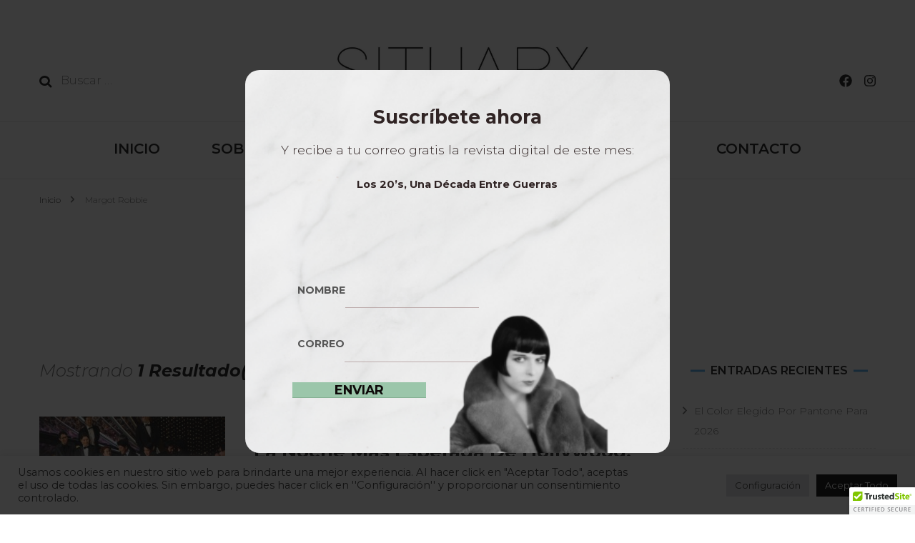

--- FILE ---
content_type: text/html; charset=UTF-8
request_url: https://situary.com/tag/margot-robbie/
body_size: 20425
content:
    <!DOCTYPE html>
    <html lang="es">
    <head itemscope itemtype="http://schema.org/WebSite">
	    <meta charset="UTF-8">
    <meta name="viewport" content="width=device-width, initial-scale=1">
    <link rel="profile" href="https://gmpg.org/xfn/11">
    <title>Margot Robbie &#8211; Situary</title>
<meta name='robots' content='max-image-preview:large' />
	<style>img:is([sizes="auto" i], [sizes^="auto," i]) { contain-intrinsic-size: 3000px 1500px }</style>
	<link rel='dns-prefetch' href='//cdn.trustedsite.com' />
<link rel='dns-prefetch' href='//fonts.googleapis.com' />
<link rel="alternate" type="application/rss+xml" title="Situary &raquo; Feed" href="https://situary.com/feed/" />
<link rel="alternate" type="application/rss+xml" title="Situary &raquo; Feed de los comentarios" href="https://situary.com/comments/feed/" />
<link rel="alternate" type="application/rss+xml" title="Situary &raquo; Etiqueta Margot Robbie del feed" href="https://situary.com/tag/margot-robbie/feed/" />
<script type="text/javascript">
/* <![CDATA[ */
window._wpemojiSettings = {"baseUrl":"https:\/\/s.w.org\/images\/core\/emoji\/16.0.1\/72x72\/","ext":".png","svgUrl":"https:\/\/s.w.org\/images\/core\/emoji\/16.0.1\/svg\/","svgExt":".svg","source":{"concatemoji":"\/wp-includes\/js\/wp-emoji-release.min.js?ver=6.8.3"}};
/*! This file is auto-generated */
!function(s,n){var o,i,e;function c(e){try{var t={supportTests:e,timestamp:(new Date).valueOf()};sessionStorage.setItem(o,JSON.stringify(t))}catch(e){}}function p(e,t,n){e.clearRect(0,0,e.canvas.width,e.canvas.height),e.fillText(t,0,0);var t=new Uint32Array(e.getImageData(0,0,e.canvas.width,e.canvas.height).data),a=(e.clearRect(0,0,e.canvas.width,e.canvas.height),e.fillText(n,0,0),new Uint32Array(e.getImageData(0,0,e.canvas.width,e.canvas.height).data));return t.every(function(e,t){return e===a[t]})}function u(e,t){e.clearRect(0,0,e.canvas.width,e.canvas.height),e.fillText(t,0,0);for(var n=e.getImageData(16,16,1,1),a=0;a<n.data.length;a++)if(0!==n.data[a])return!1;return!0}function f(e,t,n,a){switch(t){case"flag":return n(e,"\ud83c\udff3\ufe0f\u200d\u26a7\ufe0f","\ud83c\udff3\ufe0f\u200b\u26a7\ufe0f")?!1:!n(e,"\ud83c\udde8\ud83c\uddf6","\ud83c\udde8\u200b\ud83c\uddf6")&&!n(e,"\ud83c\udff4\udb40\udc67\udb40\udc62\udb40\udc65\udb40\udc6e\udb40\udc67\udb40\udc7f","\ud83c\udff4\u200b\udb40\udc67\u200b\udb40\udc62\u200b\udb40\udc65\u200b\udb40\udc6e\u200b\udb40\udc67\u200b\udb40\udc7f");case"emoji":return!a(e,"\ud83e\udedf")}return!1}function g(e,t,n,a){var r="undefined"!=typeof WorkerGlobalScope&&self instanceof WorkerGlobalScope?new OffscreenCanvas(300,150):s.createElement("canvas"),o=r.getContext("2d",{willReadFrequently:!0}),i=(o.textBaseline="top",o.font="600 32px Arial",{});return e.forEach(function(e){i[e]=t(o,e,n,a)}),i}function t(e){var t=s.createElement("script");t.src=e,t.defer=!0,s.head.appendChild(t)}"undefined"!=typeof Promise&&(o="wpEmojiSettingsSupports",i=["flag","emoji"],n.supports={everything:!0,everythingExceptFlag:!0},e=new Promise(function(e){s.addEventListener("DOMContentLoaded",e,{once:!0})}),new Promise(function(t){var n=function(){try{var e=JSON.parse(sessionStorage.getItem(o));if("object"==typeof e&&"number"==typeof e.timestamp&&(new Date).valueOf()<e.timestamp+604800&&"object"==typeof e.supportTests)return e.supportTests}catch(e){}return null}();if(!n){if("undefined"!=typeof Worker&&"undefined"!=typeof OffscreenCanvas&&"undefined"!=typeof URL&&URL.createObjectURL&&"undefined"!=typeof Blob)try{var e="postMessage("+g.toString()+"("+[JSON.stringify(i),f.toString(),p.toString(),u.toString()].join(",")+"));",a=new Blob([e],{type:"text/javascript"}),r=new Worker(URL.createObjectURL(a),{name:"wpTestEmojiSupports"});return void(r.onmessage=function(e){c(n=e.data),r.terminate(),t(n)})}catch(e){}c(n=g(i,f,p,u))}t(n)}).then(function(e){for(var t in e)n.supports[t]=e[t],n.supports.everything=n.supports.everything&&n.supports[t],"flag"!==t&&(n.supports.everythingExceptFlag=n.supports.everythingExceptFlag&&n.supports[t]);n.supports.everythingExceptFlag=n.supports.everythingExceptFlag&&!n.supports.flag,n.DOMReady=!1,n.readyCallback=function(){n.DOMReady=!0}}).then(function(){return e}).then(function(){var e;n.supports.everything||(n.readyCallback(),(e=n.source||{}).concatemoji?t(e.concatemoji):e.wpemoji&&e.twemoji&&(t(e.twemoji),t(e.wpemoji)))}))}((window,document),window._wpemojiSettings);
/* ]]> */
</script>
<style id='wp-emoji-styles-inline-css' type='text/css'>

	img.wp-smiley, img.emoji {
		display: inline !important;
		border: none !important;
		box-shadow: none !important;
		height: 1em !important;
		width: 1em !important;
		margin: 0 0.07em !important;
		vertical-align: -0.1em !important;
		background: none !important;
		padding: 0 !important;
	}
</style>
<link rel='stylesheet' id='wp-block-library-css' href='https://situary.com/wp-includes/css/dist/block-library/style.min.css?ver=6.8.3' type='text/css' media='all' />
<style id='classic-theme-styles-inline-css' type='text/css'>
/*! This file is auto-generated */
.wp-block-button__link{color:#fff;background-color:#32373c;border-radius:9999px;box-shadow:none;text-decoration:none;padding:calc(.667em + 2px) calc(1.333em + 2px);font-size:1.125em}.wp-block-file__button{background:#32373c;color:#fff;text-decoration:none}
</style>
<style id='global-styles-inline-css' type='text/css'>
:root{--wp--preset--aspect-ratio--square: 1;--wp--preset--aspect-ratio--4-3: 4/3;--wp--preset--aspect-ratio--3-4: 3/4;--wp--preset--aspect-ratio--3-2: 3/2;--wp--preset--aspect-ratio--2-3: 2/3;--wp--preset--aspect-ratio--16-9: 16/9;--wp--preset--aspect-ratio--9-16: 9/16;--wp--preset--color--black: #000000;--wp--preset--color--cyan-bluish-gray: #abb8c3;--wp--preset--color--white: #ffffff;--wp--preset--color--pale-pink: #f78da7;--wp--preset--color--vivid-red: #cf2e2e;--wp--preset--color--luminous-vivid-orange: #ff6900;--wp--preset--color--luminous-vivid-amber: #fcb900;--wp--preset--color--light-green-cyan: #7bdcb5;--wp--preset--color--vivid-green-cyan: #00d084;--wp--preset--color--pale-cyan-blue: #8ed1fc;--wp--preset--color--vivid-cyan-blue: #0693e3;--wp--preset--color--vivid-purple: #9b51e0;--wp--preset--gradient--vivid-cyan-blue-to-vivid-purple: linear-gradient(135deg,rgba(6,147,227,1) 0%,rgb(155,81,224) 100%);--wp--preset--gradient--light-green-cyan-to-vivid-green-cyan: linear-gradient(135deg,rgb(122,220,180) 0%,rgb(0,208,130) 100%);--wp--preset--gradient--luminous-vivid-amber-to-luminous-vivid-orange: linear-gradient(135deg,rgba(252,185,0,1) 0%,rgba(255,105,0,1) 100%);--wp--preset--gradient--luminous-vivid-orange-to-vivid-red: linear-gradient(135deg,rgba(255,105,0,1) 0%,rgb(207,46,46) 100%);--wp--preset--gradient--very-light-gray-to-cyan-bluish-gray: linear-gradient(135deg,rgb(238,238,238) 0%,rgb(169,184,195) 100%);--wp--preset--gradient--cool-to-warm-spectrum: linear-gradient(135deg,rgb(74,234,220) 0%,rgb(151,120,209) 20%,rgb(207,42,186) 40%,rgb(238,44,130) 60%,rgb(251,105,98) 80%,rgb(254,248,76) 100%);--wp--preset--gradient--blush-light-purple: linear-gradient(135deg,rgb(255,206,236) 0%,rgb(152,150,240) 100%);--wp--preset--gradient--blush-bordeaux: linear-gradient(135deg,rgb(254,205,165) 0%,rgb(254,45,45) 50%,rgb(107,0,62) 100%);--wp--preset--gradient--luminous-dusk: linear-gradient(135deg,rgb(255,203,112) 0%,rgb(199,81,192) 50%,rgb(65,88,208) 100%);--wp--preset--gradient--pale-ocean: linear-gradient(135deg,rgb(255,245,203) 0%,rgb(182,227,212) 50%,rgb(51,167,181) 100%);--wp--preset--gradient--electric-grass: linear-gradient(135deg,rgb(202,248,128) 0%,rgb(113,206,126) 100%);--wp--preset--gradient--midnight: linear-gradient(135deg,rgb(2,3,129) 0%,rgb(40,116,252) 100%);--wp--preset--font-size--small: 13px;--wp--preset--font-size--medium: 20px;--wp--preset--font-size--large: 36px;--wp--preset--font-size--x-large: 42px;--wp--preset--spacing--20: 0.44rem;--wp--preset--spacing--30: 0.67rem;--wp--preset--spacing--40: 1rem;--wp--preset--spacing--50: 1.5rem;--wp--preset--spacing--60: 2.25rem;--wp--preset--spacing--70: 3.38rem;--wp--preset--spacing--80: 5.06rem;--wp--preset--shadow--natural: 6px 6px 9px rgba(0, 0, 0, 0.2);--wp--preset--shadow--deep: 12px 12px 50px rgba(0, 0, 0, 0.4);--wp--preset--shadow--sharp: 6px 6px 0px rgba(0, 0, 0, 0.2);--wp--preset--shadow--outlined: 6px 6px 0px -3px rgba(255, 255, 255, 1), 6px 6px rgba(0, 0, 0, 1);--wp--preset--shadow--crisp: 6px 6px 0px rgba(0, 0, 0, 1);}:where(.is-layout-flex){gap: 0.5em;}:where(.is-layout-grid){gap: 0.5em;}body .is-layout-flex{display: flex;}.is-layout-flex{flex-wrap: wrap;align-items: center;}.is-layout-flex > :is(*, div){margin: 0;}body .is-layout-grid{display: grid;}.is-layout-grid > :is(*, div){margin: 0;}:where(.wp-block-columns.is-layout-flex){gap: 2em;}:where(.wp-block-columns.is-layout-grid){gap: 2em;}:where(.wp-block-post-template.is-layout-flex){gap: 1.25em;}:where(.wp-block-post-template.is-layout-grid){gap: 1.25em;}.has-black-color{color: var(--wp--preset--color--black) !important;}.has-cyan-bluish-gray-color{color: var(--wp--preset--color--cyan-bluish-gray) !important;}.has-white-color{color: var(--wp--preset--color--white) !important;}.has-pale-pink-color{color: var(--wp--preset--color--pale-pink) !important;}.has-vivid-red-color{color: var(--wp--preset--color--vivid-red) !important;}.has-luminous-vivid-orange-color{color: var(--wp--preset--color--luminous-vivid-orange) !important;}.has-luminous-vivid-amber-color{color: var(--wp--preset--color--luminous-vivid-amber) !important;}.has-light-green-cyan-color{color: var(--wp--preset--color--light-green-cyan) !important;}.has-vivid-green-cyan-color{color: var(--wp--preset--color--vivid-green-cyan) !important;}.has-pale-cyan-blue-color{color: var(--wp--preset--color--pale-cyan-blue) !important;}.has-vivid-cyan-blue-color{color: var(--wp--preset--color--vivid-cyan-blue) !important;}.has-vivid-purple-color{color: var(--wp--preset--color--vivid-purple) !important;}.has-black-background-color{background-color: var(--wp--preset--color--black) !important;}.has-cyan-bluish-gray-background-color{background-color: var(--wp--preset--color--cyan-bluish-gray) !important;}.has-white-background-color{background-color: var(--wp--preset--color--white) !important;}.has-pale-pink-background-color{background-color: var(--wp--preset--color--pale-pink) !important;}.has-vivid-red-background-color{background-color: var(--wp--preset--color--vivid-red) !important;}.has-luminous-vivid-orange-background-color{background-color: var(--wp--preset--color--luminous-vivid-orange) !important;}.has-luminous-vivid-amber-background-color{background-color: var(--wp--preset--color--luminous-vivid-amber) !important;}.has-light-green-cyan-background-color{background-color: var(--wp--preset--color--light-green-cyan) !important;}.has-vivid-green-cyan-background-color{background-color: var(--wp--preset--color--vivid-green-cyan) !important;}.has-pale-cyan-blue-background-color{background-color: var(--wp--preset--color--pale-cyan-blue) !important;}.has-vivid-cyan-blue-background-color{background-color: var(--wp--preset--color--vivid-cyan-blue) !important;}.has-vivid-purple-background-color{background-color: var(--wp--preset--color--vivid-purple) !important;}.has-black-border-color{border-color: var(--wp--preset--color--black) !important;}.has-cyan-bluish-gray-border-color{border-color: var(--wp--preset--color--cyan-bluish-gray) !important;}.has-white-border-color{border-color: var(--wp--preset--color--white) !important;}.has-pale-pink-border-color{border-color: var(--wp--preset--color--pale-pink) !important;}.has-vivid-red-border-color{border-color: var(--wp--preset--color--vivid-red) !important;}.has-luminous-vivid-orange-border-color{border-color: var(--wp--preset--color--luminous-vivid-orange) !important;}.has-luminous-vivid-amber-border-color{border-color: var(--wp--preset--color--luminous-vivid-amber) !important;}.has-light-green-cyan-border-color{border-color: var(--wp--preset--color--light-green-cyan) !important;}.has-vivid-green-cyan-border-color{border-color: var(--wp--preset--color--vivid-green-cyan) !important;}.has-pale-cyan-blue-border-color{border-color: var(--wp--preset--color--pale-cyan-blue) !important;}.has-vivid-cyan-blue-border-color{border-color: var(--wp--preset--color--vivid-cyan-blue) !important;}.has-vivid-purple-border-color{border-color: var(--wp--preset--color--vivid-purple) !important;}.has-vivid-cyan-blue-to-vivid-purple-gradient-background{background: var(--wp--preset--gradient--vivid-cyan-blue-to-vivid-purple) !important;}.has-light-green-cyan-to-vivid-green-cyan-gradient-background{background: var(--wp--preset--gradient--light-green-cyan-to-vivid-green-cyan) !important;}.has-luminous-vivid-amber-to-luminous-vivid-orange-gradient-background{background: var(--wp--preset--gradient--luminous-vivid-amber-to-luminous-vivid-orange) !important;}.has-luminous-vivid-orange-to-vivid-red-gradient-background{background: var(--wp--preset--gradient--luminous-vivid-orange-to-vivid-red) !important;}.has-very-light-gray-to-cyan-bluish-gray-gradient-background{background: var(--wp--preset--gradient--very-light-gray-to-cyan-bluish-gray) !important;}.has-cool-to-warm-spectrum-gradient-background{background: var(--wp--preset--gradient--cool-to-warm-spectrum) !important;}.has-blush-light-purple-gradient-background{background: var(--wp--preset--gradient--blush-light-purple) !important;}.has-blush-bordeaux-gradient-background{background: var(--wp--preset--gradient--blush-bordeaux) !important;}.has-luminous-dusk-gradient-background{background: var(--wp--preset--gradient--luminous-dusk) !important;}.has-pale-ocean-gradient-background{background: var(--wp--preset--gradient--pale-ocean) !important;}.has-electric-grass-gradient-background{background: var(--wp--preset--gradient--electric-grass) !important;}.has-midnight-gradient-background{background: var(--wp--preset--gradient--midnight) !important;}.has-small-font-size{font-size: var(--wp--preset--font-size--small) !important;}.has-medium-font-size{font-size: var(--wp--preset--font-size--medium) !important;}.has-large-font-size{font-size: var(--wp--preset--font-size--large) !important;}.has-x-large-font-size{font-size: var(--wp--preset--font-size--x-large) !important;}
:where(.wp-block-post-template.is-layout-flex){gap: 1.25em;}:where(.wp-block-post-template.is-layout-grid){gap: 1.25em;}
:where(.wp-block-columns.is-layout-flex){gap: 2em;}:where(.wp-block-columns.is-layout-grid){gap: 2em;}
:root :where(.wp-block-pullquote){font-size: 1.5em;line-height: 1.6;}
</style>
<link rel='stylesheet' id='titan-adminbar-styles-css' href='/wp-content/plugins/anti-spam/assets/css/admin-bar.css?ver=7.4.0' type='text/css' media='all' />
<link rel='stylesheet' id='cookie-law-info-css' href='/wp-content/plugins/cookie-law-info/legacy/public/css/cookie-law-info-public.css?ver=3.3.7' type='text/css' media='all' />
<link rel='stylesheet' id='cookie-law-info-gdpr-css' href='/wp-content/plugins/cookie-law-info/legacy/public/css/cookie-law-info-gdpr.css?ver=3.3.7' type='text/css' media='all' />
<link rel='stylesheet' id='email-subscribers-css' href='/wp-content/plugins/email-subscribers/lite/public/css/email-subscribers-public.css?ver=5.9.11' type='text/css' media='all' />
<link rel='stylesheet' id='wp-components-css' href='https://situary.com/wp-includes/css/dist/components/style.min.css?ver=6.8.3' type='text/css' media='all' />
<link rel='stylesheet' id='godaddy-styles-css' href='/wp-content/mu-plugins/vendor/wpex/godaddy-launch/includes/Dependencies/GoDaddy/Styles/build/latest.css?ver=2.0.2' type='text/css' media='all' />
<link rel='stylesheet' id='owl-carousel-css' href='/wp-content/themes/blossom-fashion/css/owl.carousel.min.css?ver=2.2.1' type='text/css' media='all' />
<link rel='stylesheet' id='animate-css' href='/wp-content/themes/blossom-fashion/css/animate.min.css?ver=3.5.2' type='text/css' media='all' />
<link rel='stylesheet' id='blossom-fashion-google-fonts-css' href='https://fonts.googleapis.com/css?family=Montserrat%3A100%2C200%2C300%2Cregular%2C500%2C600%2C700%2C800%2C900%2C100italic%2C200italic%2C300italic%2Citalic%2C500italic%2C600italic%2C700italic%2C800italic%2C900italic%7CRufina%3Aregular' type='text/css' media='all' />
<link rel='stylesheet' id='blossom-fashion-style-css' href='/wp-content/themes/blossom-fashion/style.css?ver=1.4.5' type='text/css' media='all' />
<style id='blossom-fashion-style-inline-css' type='text/css'>

     
    .content-newsletter .blossomthemes-email-newsletter-wrapper.bg-img:after,
    .widget_blossomthemes_email_newsletter_widget .blossomthemes-email-newsletter-wrapper:after{
        background: rgba(76, 169, 239, 0.8);
    }
    
    /*Typography*/

    body,
    button,
    input,
    select,
    optgroup,
    textarea{
        font-family : Montserrat;
        font-size   : 16px;        
    }
    
    .site-title{
        font-size   : 120px;
        font-family : Rufina;
        font-weight : 400;
        font-style  : normal;
    }
    
    /*Color Scheme*/
    a,
    .site-header .social-networks li a:hover,
    .site-title a:hover,
    .banner .text-holder .cat-links a:hover,
	.shop-section .shop-slider .item h3 a:hover,
	#primary .post .entry-header .cat-links a:hover,
	#primary .post .entry-header .entry-meta a:hover,
	#primary .post .entry-footer .social-networks li a:hover,
	.widget ul li a:hover,
	.widget_bttk_author_bio .author-bio-socicons ul li a:hover,
	.widget_bttk_popular_post ul li .entry-header .entry-title a:hover,
	.widget_bttk_pro_recent_post ul li .entry-header .entry-title a:hover,
	.widget_bttk_popular_post ul li .entry-header .entry-meta a:hover,
	.widget_bttk_pro_recent_post ul li .entry-header .entry-meta a:hover,
	.bottom-shop-section .bottom-shop-slider .item .product-category a:hover,
	.bottom-shop-section .bottom-shop-slider .item h3 a:hover,
	.instagram-section .header .title a:hover,
	.site-footer .widget ul li a:hover,
	.site-footer .widget_bttk_popular_post ul li .entry-header .entry-title a:hover,
	.site-footer .widget_bttk_pro_recent_post ul li .entry-header .entry-title a:hover,
	.single .single-header .site-title:hover,
	.single .single-header .right .social-share .social-networks li a:hover,
	.comments-area .comment-body .fn a:hover,
	.comments-area .comment-body .comment-metadata a:hover,
	.page-template-contact .contact-details .contact-info-holder .col .icon-holder,
	.page-template-contact .contact-details .contact-info-holder .col .text-holder h3 a:hover,
	.page-template-contact .contact-details .contact-info-holder .col .social-networks li a:hover,
    #secondary .widget_bttk_description_widget .social-profile li a:hover,
    #secondary .widget_bttk_contact_social_links .social-networks li a:hover,
    .site-footer .widget_bttk_contact_social_links .social-networks li a:hover,
    .site-footer .widget_bttk_description_widget .social-profile li a:hover,
    .portfolio-sorting .button:hover,
    .portfolio-sorting .button.is-checked,
    .portfolio-item .portfolio-cat a:hover,
    .entry-header .portfolio-cat a:hover,
    .single-blossom-portfolio .post-navigation .nav-previous a:hover,
	.single-blossom-portfolio .post-navigation .nav-next a:hover, 
	.entry-content a:hover,
	.entry-summary a:hover,
	.page-content a:hover,
	.comment-content a:hover,
	.widget .textwidget a:hover{
		color: #4ca9ef;
	}

	.site-header .tools .cart .number,
	.shop-section .header .title:after,
	.header-two .header-t,
	.header-six .header-t,
	.header-eight .header-t,
	.shop-section .shop-slider .item .product-image .btn-add-to-cart:hover,
	.widget .widget-title:before,
	.widget .widget-title:after,
	.widget_calendar caption,
	.widget_bttk_popular_post .style-two li:after,
	.widget_bttk_popular_post .style-three li:after,
	.widget_bttk_pro_recent_post .style-two li:after,
	.widget_bttk_pro_recent_post .style-three li:after,
	.instagram-section .header .title:before,
	.instagram-section .header .title:after,
	#primary .post .entry-content .pull-left:after,
	#primary .page .entry-content .pull-left:after,
	#primary .post .entry-content .pull-right:after,
	#primary .page .entry-content .pull-right:after,
	.page-template-contact .contact-details .contact-info-holder h2:after,
    .widget_bttk_image_text_widget ul li .btn-readmore:hover,
    #secondary .widget_bttk_icon_text_widget .text-holder .btn-readmore:hover,
    #secondary .widget_blossomtheme_companion_cta_widget .btn-cta:hover,
    #secondary .widget_blossomtheme_featured_page_widget .text-holder .btn-readmore:hover, 
    .widget_tag_cloud .tagcloud a:hover,
    .single #primary .post .entry-footer .tags a:hover,
 	#primary .post .entry-footer .tags a:hover,
 	.error-holder .text-holder .btn-home:hover,
 	.site-footer .widget_tag_cloud .tagcloud a:hover,
 	.site-footer .widget_bttk_author_bio .text-holder .readmore:hover,
 	.main-navigation ul li:after,
 	#primary .post .btn-readmore:hover,
 	.widget_bttk_author_bio .text-holder .readmore:hover,
 	.widget_bttk_image_text_widget ul li .btn-readmore:hover,
	 .widget_tag_cloud .tagcloud a:hover, 
	 .instagram-section .profile-link::before, 
	 .instagram-section .profile-link::after,	 
	 .widget_calendar table tbody td a{
		background: #4ca9ef;
	}
    
    .banner .text-holder .cat-links a,
	#primary .post .entry-header .cat-links a,
	.widget_bttk_popular_post .style-two li .entry-header .cat-links a,
	.widget_bttk_pro_recent_post .style-two li .entry-header .cat-links a,
	.widget_bttk_popular_post .style-three li .entry-header .cat-links a,
	.widget_bttk_pro_recent_post .style-three li .entry-header .cat-links a,
	.page-header span,
	.page-template-contact .top-section .section-header span,
    .portfolio-item .portfolio-cat a,
    .entry-header .portfolio-cat a{
		border-bottom-color: #4ca9ef;
	}

	.banner .text-holder .title a,
	.header-four .main-navigation ul li a,
	.header-four .main-navigation ul ul li a,
	#primary .post .entry-header .entry-title a,
    .portfolio-item .portfolio-img-title a{
		background-image: linear-gradient(180deg, transparent 96%, #4ca9ef 0);
	}

	.widget_bttk_social_links ul li a:hover{
		border-color: #4ca9ef;
	}

	button:hover,
	input[type="button"]:hover,
	input[type="reset"]:hover,
	input[type="submit"]:hover{
		background: #4ca9ef;
		border-color: #4ca9ef;
	}

	#primary .post .btn-readmore:hover{
		background: #4ca9ef;
	}

	@media only screen and (min-width: 1025px){
		.main-navigation ul li:after{
			background: #4ca9ef;
		}
	}

    @media screen and (max-width: 1024px) {
        #toggle-button, 
        .main-navigation ul, 
        .site-header .nav-holder .form-holder .search-form input[type="search"] {
            font-family: Montserrat;
        }
	}
	
	@media only screen and (max-width:1024px) {
		.mobile-menu ul li a {
			background-image : linear-gradient(180deg, transparent 93%, #4ca9ef ); 
	   }
	}
    
    /*Typography*/

	.main-navigation ul,
	.banner .text-holder .title,
	.top-section .newsletter .blossomthemes-email-newsletter-wrapper .text-holder h3,
	.shop-section .header .title,
	#primary .post .entry-header .entry-title,
	#primary .post .post-shope-holder .header .title,
	.widget_bttk_author_bio .title-holder,
	.widget_bttk_popular_post ul li .entry-header .entry-title,
	.widget_bttk_pro_recent_post ul li .entry-header .entry-title,
	.widget-area .widget_blossomthemes_email_newsletter_widget .text-holder h3,
	.bottom-shop-section .bottom-shop-slider .item h3,
	.page-title,
	#primary .post .entry-content blockquote,
	#primary .page .entry-content blockquote,
	#primary .post .entry-content .dropcap,
	#primary .page .entry-content .dropcap,
	#primary .post .entry-content .pull-left,
	#primary .page .entry-content .pull-left,
	#primary .post .entry-content .pull-right,
	#primary .page .entry-content .pull-right,
	#primary .post .entry-content h1, 
    #primary .page .entry-content h1, 
    #primary .post .entry-content h2, 
    #primary .page .entry-content h2, 
    #primary .post .entry-content h3, 
    #primary .page .entry-content h3, 
    #primary .post .entry-content h4, 
    #primary .page .entry-content h4, 
    #primary .post .entry-content h5, 
    #primary .page .entry-content h5, 
    #primary .post .entry-content h6, 
    #primary .page .entry-content h6
	.author-section .text-holder .title,
	.single .newsletter .blossomthemes-email-newsletter-wrapper .text-holder h3,
	.related-posts .title, .popular-posts .title,
	.comments-area .comments-title,
	.comments-area .comment-reply-title,
	.single .single-header .title-holder .post-title,
    .portfolio-text-holder .portfolio-img-title,
    .portfolio-holder .entry-header .entry-title,
    .related-portfolio-title, 
    .related-portfolio-title, .search .top-section .search-form input[type="search"], 
    .archive #primary .post-count, .search #primary .post-count, 
    .archive #primary .post .entry-header .entry-title, .archive #primary .blossom-portfolio .entry-title, .search #primary .search-post .entry-header .entry-title, 
    .widget_bttk_posts_category_slider_widget .carousel-title .title, 
    .archive.author .top-section .text-holder .author-title, 
    .search #primary .page .entry-header .entry-title, 
    .error-holder .text-holder h2, 
    .error-holder .recent-posts .title, 
    .error-holder .recent-posts .post .entry-header .entry-title, 
    .site-footer .widget_blossomthemes_email_newsletter_widget .text-holder h3{
		font-family: Montserrat;
	}
</style>
<link rel='stylesheet' id='heateor_sss_frontend_css-css' href='/wp-content/plugins/sassy-social-share/public/css/sassy-social-share-public.css?ver=3.3.79' type='text/css' media='all' />
<style id='heateor_sss_frontend_css-inline-css' type='text/css'>
.heateor_sss_button_instagram span.heateor_sss_svg,a.heateor_sss_instagram span.heateor_sss_svg{background:radial-gradient(circle at 30% 107%,#fdf497 0,#fdf497 5%,#fd5949 45%,#d6249f 60%,#285aeb 90%)}.heateor_sss_horizontal_sharing .heateor_sss_svg,.heateor_sss_standard_follow_icons_container .heateor_sss_svg{color:#fff;border-width:0px;border-style:solid;border-color:transparent}.heateor_sss_horizontal_sharing .heateorSssTCBackground{color:#666}.heateor_sss_horizontal_sharing span.heateor_sss_svg:hover,.heateor_sss_standard_follow_icons_container span.heateor_sss_svg:hover{border-color:transparent;}.heateor_sss_vertical_sharing span.heateor_sss_svg,.heateor_sss_floating_follow_icons_container span.heateor_sss_svg{color:#fff;border-width:0px;border-style:solid;border-color:transparent;}.heateor_sss_vertical_sharing .heateorSssTCBackground{color:#666;}.heateor_sss_vertical_sharing span.heateor_sss_svg:hover,.heateor_sss_floating_follow_icons_container span.heateor_sss_svg:hover{border-color:transparent;}@media screen and (max-width:783px) {.heateor_sss_vertical_sharing{display:none!important}}
</style>
<script type="text/javascript" src="https://situary.com/wp-includes/js/jquery/jquery.min.js?ver=3.7.1" id="jquery-core-js"></script>
<script type="text/javascript" src="https://situary.com/wp-includes/js/jquery/jquery-migrate.min.js?ver=3.4.1" id="jquery-migrate-js"></script>
<script type="text/javascript" id="cookie-law-info-js-extra">
/* <![CDATA[ */
var Cli_Data = {"nn_cookie_ids":["__gads","mc","KADUSERCOOKIE","CMPRO","CMST","yt.innertube::requests","yt.innertube::nextId","_ga","_gid","_gat_gtag_UA_163303703_1","CMPS","CONSENT","na_tc","na_id","ouid","na_rn","na_sr","na_srp","na_sc_e","d","test_cookie","__gpi","fc","pxs","pf","adImpCount","cf_ob_info","cf_use_ob","cookielawinfo-checkbox-advertisement","JSESSIONID","GoogleAdServingTest","IDE","YSC","VISITOR_INFO1_LIVE","yt-remote-device-id","yt-remote-connected-devices","uid","i","KTPCACOOKIE","CMID"],"cookielist":[],"non_necessary_cookies":{"necessary":["cf_ob_info","cf_use_ob","JSESSIONID"],"functional":["na_tc","na_id","ouid","na_rn","na_sr","na_srp","na_sc_e"],"performance":["d"],"analytics":["_ga","_gid","_gat_gtag_UA_163303703_1","__gads","CONSENT"],"advertisement":["KTPCACOOKIE","yt.innertube::nextId","yt.innertube::requests","CMST","CMPRO","KADUSERCOOKIE","mc","CMPS","CMID","test_cookie","i","uid","yt-remote-connected-devices","yt-remote-device-id","VISITOR_INFO1_LIVE","YSC","IDE"],"others":["GoogleAdServingTest","__gpi","fc","pxs","pf","adImpCount"]},"ccpaEnabled":"","ccpaRegionBased":"","ccpaBarEnabled":"","strictlyEnabled":["necessary","obligatoire"],"ccpaType":"gdpr","js_blocking":"1","custom_integration":"","triggerDomRefresh":"","secure_cookies":""};
var cli_cookiebar_settings = {"animate_speed_hide":"500","animate_speed_show":"500","background":"#FFF","border":"#b1a6a6c2","border_on":"","button_1_button_colour":"#61a229","button_1_button_hover":"#4e8221","button_1_link_colour":"#fff","button_1_as_button":"1","button_1_new_win":"","button_2_button_colour":"#333","button_2_button_hover":"#292929","button_2_link_colour":"#444","button_2_as_button":"","button_2_hidebar":"","button_3_button_colour":"#dedfe0","button_3_button_hover":"#b2b2b3","button_3_link_colour":"#333333","button_3_as_button":"1","button_3_new_win":"","button_4_button_colour":"#dedfe0","button_4_button_hover":"#b2b2b3","button_4_link_colour":"#333333","button_4_as_button":"1","button_7_button_colour":"#000000","button_7_button_hover":"#000000","button_7_link_colour":"#fff","button_7_as_button":"1","button_7_new_win":"","font_family":"inherit","header_fix":"","notify_animate_hide":"1","notify_animate_show":"","notify_div_id":"#cookie-law-info-bar","notify_position_horizontal":"right","notify_position_vertical":"bottom","scroll_close":"","scroll_close_reload":"","accept_close_reload":"","reject_close_reload":"","showagain_tab":"","showagain_background":"#fff","showagain_border":"#000","showagain_div_id":"#cookie-law-info-again","showagain_x_position":"100px","text":"#333333","show_once_yn":"","show_once":"10000","logging_on":"","as_popup":"","popup_overlay":"1","bar_heading_text":"","cookie_bar_as":"banner","popup_showagain_position":"bottom-right","widget_position":"left"};
var log_object = {"ajax_url":"\/wp-admin\/admin-ajax.php"};
/* ]]> */
</script>
<script type="text/javascript" src="/wp-content/plugins/cookie-law-info/legacy/public/js/cookie-law-info-public.js?ver=3.3.7" id="cookie-law-info-js"></script>
<link rel="https://api.w.org/" href="https://situary.com/wp-json/" /><link rel="alternate" title="JSON" type="application/json" href="https://situary.com/wp-json/wp/v2/tags/542" /><link rel="EditURI" type="application/rsd+xml" title="RSD" href="/xmlrpc.php?rsd" />
		<!-- Custom Logo: hide header text -->
		<style id="custom-logo-css" type="text/css">
			.site-title, .site-description {
				position: absolute;
				clip-path: inset(50%);
			}
		</style>
		<style type="text/css">.saboxplugin-wrap{-webkit-box-sizing:border-box;-moz-box-sizing:border-box;-ms-box-sizing:border-box;box-sizing:border-box;border:1px solid #eee;width:100%;clear:both;display:block;overflow:hidden;word-wrap:break-word;position:relative}.saboxplugin-wrap .saboxplugin-gravatar{float:left;padding:0 20px 20px 20px}.saboxplugin-wrap .saboxplugin-gravatar img{max-width:100px;height:auto;border-radius:0;}.saboxplugin-wrap .saboxplugin-authorname{font-size:18px;line-height:1;margin:20px 0 0 20px;display:block}.saboxplugin-wrap .saboxplugin-authorname a{text-decoration:none}.saboxplugin-wrap .saboxplugin-authorname a:focus{outline:0}.saboxplugin-wrap .saboxplugin-desc{display:block;margin:5px 20px}.saboxplugin-wrap .saboxplugin-desc a{text-decoration:underline}.saboxplugin-wrap .saboxplugin-desc p{margin:5px 0 12px}.saboxplugin-wrap .saboxplugin-web{margin:0 20px 15px;text-align:left}.saboxplugin-wrap .sab-web-position{text-align:right}.saboxplugin-wrap .saboxplugin-web a{color:#ccc;text-decoration:none}.saboxplugin-wrap .saboxplugin-socials{position:relative;display:block;background:#fcfcfc;padding:5px;border-top:1px solid #eee}.saboxplugin-wrap .saboxplugin-socials a svg{width:20px;height:20px}.saboxplugin-wrap .saboxplugin-socials a svg .st2{fill:#fff; transform-origin:center center;}.saboxplugin-wrap .saboxplugin-socials a svg .st1{fill:rgba(0,0,0,.3)}.saboxplugin-wrap .saboxplugin-socials a:hover{opacity:.8;-webkit-transition:opacity .4s;-moz-transition:opacity .4s;-o-transition:opacity .4s;transition:opacity .4s;box-shadow:none!important;-webkit-box-shadow:none!important}.saboxplugin-wrap .saboxplugin-socials .saboxplugin-icon-color{box-shadow:none;padding:0;border:0;-webkit-transition:opacity .4s;-moz-transition:opacity .4s;-o-transition:opacity .4s;transition:opacity .4s;display:inline-block;color:#fff;font-size:0;text-decoration:inherit;margin:5px;-webkit-border-radius:0;-moz-border-radius:0;-ms-border-radius:0;-o-border-radius:0;border-radius:0;overflow:hidden}.saboxplugin-wrap .saboxplugin-socials .saboxplugin-icon-grey{text-decoration:inherit;box-shadow:none;position:relative;display:-moz-inline-stack;display:inline-block;vertical-align:middle;zoom:1;margin:10px 5px;color:#444;fill:#444}.clearfix:after,.clearfix:before{content:' ';display:table;line-height:0;clear:both}.ie7 .clearfix{zoom:1}.saboxplugin-socials.sabox-colored .saboxplugin-icon-color .sab-twitch{border-color:#38245c}.saboxplugin-socials.sabox-colored .saboxplugin-icon-color .sab-behance{border-color:#003eb0}.saboxplugin-socials.sabox-colored .saboxplugin-icon-color .sab-deviantart{border-color:#036824}.saboxplugin-socials.sabox-colored .saboxplugin-icon-color .sab-digg{border-color:#00327c}.saboxplugin-socials.sabox-colored .saboxplugin-icon-color .sab-dribbble{border-color:#ba1655}.saboxplugin-socials.sabox-colored .saboxplugin-icon-color .sab-facebook{border-color:#1e2e4f}.saboxplugin-socials.sabox-colored .saboxplugin-icon-color .sab-flickr{border-color:#003576}.saboxplugin-socials.sabox-colored .saboxplugin-icon-color .sab-github{border-color:#264874}.saboxplugin-socials.sabox-colored .saboxplugin-icon-color .sab-google{border-color:#0b51c5}.saboxplugin-socials.sabox-colored .saboxplugin-icon-color .sab-html5{border-color:#902e13}.saboxplugin-socials.sabox-colored .saboxplugin-icon-color .sab-instagram{border-color:#1630aa}.saboxplugin-socials.sabox-colored .saboxplugin-icon-color .sab-linkedin{border-color:#00344f}.saboxplugin-socials.sabox-colored .saboxplugin-icon-color .sab-pinterest{border-color:#5b040e}.saboxplugin-socials.sabox-colored .saboxplugin-icon-color .sab-reddit{border-color:#992900}.saboxplugin-socials.sabox-colored .saboxplugin-icon-color .sab-rss{border-color:#a43b0a}.saboxplugin-socials.sabox-colored .saboxplugin-icon-color .sab-sharethis{border-color:#5d8420}.saboxplugin-socials.sabox-colored .saboxplugin-icon-color .sab-soundcloud{border-color:#995200}.saboxplugin-socials.sabox-colored .saboxplugin-icon-color .sab-spotify{border-color:#0f612c}.saboxplugin-socials.sabox-colored .saboxplugin-icon-color .sab-stackoverflow{border-color:#a95009}.saboxplugin-socials.sabox-colored .saboxplugin-icon-color .sab-steam{border-color:#006388}.saboxplugin-socials.sabox-colored .saboxplugin-icon-color .sab-user_email{border-color:#b84e05}.saboxplugin-socials.sabox-colored .saboxplugin-icon-color .sab-tumblr{border-color:#10151b}.saboxplugin-socials.sabox-colored .saboxplugin-icon-color .sab-twitter{border-color:#0967a0}.saboxplugin-socials.sabox-colored .saboxplugin-icon-color .sab-vimeo{border-color:#0d7091}.saboxplugin-socials.sabox-colored .saboxplugin-icon-color .sab-windows{border-color:#003f71}.saboxplugin-socials.sabox-colored .saboxplugin-icon-color .sab-whatsapp{border-color:#003f71}.saboxplugin-socials.sabox-colored .saboxplugin-icon-color .sab-wordpress{border-color:#0f3647}.saboxplugin-socials.sabox-colored .saboxplugin-icon-color .sab-yahoo{border-color:#14002d}.saboxplugin-socials.sabox-colored .saboxplugin-icon-color .sab-youtube{border-color:#900}.saboxplugin-socials.sabox-colored .saboxplugin-icon-color .sab-xing{border-color:#000202}.saboxplugin-socials.sabox-colored .saboxplugin-icon-color .sab-mixcloud{border-color:#2475a0}.saboxplugin-socials.sabox-colored .saboxplugin-icon-color .sab-vk{border-color:#243549}.saboxplugin-socials.sabox-colored .saboxplugin-icon-color .sab-medium{border-color:#00452c}.saboxplugin-socials.sabox-colored .saboxplugin-icon-color .sab-quora{border-color:#420e00}.saboxplugin-socials.sabox-colored .saboxplugin-icon-color .sab-meetup{border-color:#9b181c}.saboxplugin-socials.sabox-colored .saboxplugin-icon-color .sab-goodreads{border-color:#000}.saboxplugin-socials.sabox-colored .saboxplugin-icon-color .sab-snapchat{border-color:#999700}.saboxplugin-socials.sabox-colored .saboxplugin-icon-color .sab-500px{border-color:#00557f}.saboxplugin-socials.sabox-colored .saboxplugin-icon-color .sab-mastodont{border-color:#185886}.sabox-plus-item{margin-bottom:20px}@media screen and (max-width:480px){.saboxplugin-wrap{text-align:center}.saboxplugin-wrap .saboxplugin-gravatar{float:none;padding:20px 0;text-align:center;margin:0 auto;display:block}.saboxplugin-wrap .saboxplugin-gravatar img{float:none;display:inline-block;display:-moz-inline-stack;vertical-align:middle;zoom:1}.saboxplugin-wrap .saboxplugin-desc{margin:0 10px 20px;text-align:center}.saboxplugin-wrap .saboxplugin-authorname{text-align:center;margin:10px 0 20px}}body .saboxplugin-authorname a,body .saboxplugin-authorname a:hover{box-shadow:none;-webkit-box-shadow:none}a.sab-profile-edit{font-size:16px!important;line-height:1!important}.sab-edit-settings a,a.sab-profile-edit{color:#0073aa!important;box-shadow:none!important;-webkit-box-shadow:none!important}.sab-edit-settings{margin-right:15px;position:absolute;right:0;z-index:2;bottom:10px;line-height:20px}.sab-edit-settings i{margin-left:5px}.saboxplugin-socials{line-height:1!important}.rtl .saboxplugin-wrap .saboxplugin-gravatar{float:right}.rtl .saboxplugin-wrap .saboxplugin-authorname{display:flex;align-items:center}.rtl .saboxplugin-wrap .saboxplugin-authorname .sab-profile-edit{margin-right:10px}.rtl .sab-edit-settings{right:auto;left:0}img.sab-custom-avatar{max-width:75px;}.saboxplugin-wrap {margin-top:0px; margin-bottom:0px; padding: 0px 0px }.saboxplugin-wrap .saboxplugin-authorname {font-size:18px; line-height:25px;}.saboxplugin-wrap .saboxplugin-desc p, .saboxplugin-wrap .saboxplugin-desc {font-size:14px !important; line-height:21px !important;}.saboxplugin-wrap .saboxplugin-web {font-size:14px;}.saboxplugin-wrap .saboxplugin-socials a svg {width:18px;height:18px;}</style><link rel="icon" href="/wp-content/uploads/2023/11/cropped-SITUARY-1-32x32.jpg" sizes="32x32" />
<link rel="icon" href="/wp-content/uploads/2023/11/cropped-SITUARY-1-192x192.jpg" sizes="192x192" />
<link rel="apple-touch-icon" href="/wp-content/uploads/2023/11/cropped-SITUARY-1-180x180.jpg" />
<meta name="msapplication-TileImage" content="/wp-content/uploads/2023/11/cropped-SITUARY-1-270x270.jpg" />
		<style type="text/css" id="wp-custom-css">
			


		</style>
		</head>

<body data-rsssl=1 class="archive tag tag-margot-robbie tag-542 wp-custom-logo wp-theme-blossom-fashion fl-builder-lite-2-9-4-1 fl-no-js hfeed rightsidebar" itemscope itemtype="http://schema.org/WebPage">

    <div id="page" class="site"><a aria-label="saltar al contenido" class="skip-link" href="#content">Saltar al contenido</a>
        <header class="site-header" itemscope itemtype="http://schema.org/WPHeader" itemscope itemtype="http://schema.org/WPHeader">
		<div class="header-holder">
			<div class="header-t">
				<div class="container">
					<div class="row">
						<div class="col">
							<form role="search" method="get" class="search-form" action="https://situary.com/">
				<label>
					<span class="screen-reader-text">Buscar:</span>
					<input type="search" class="search-field" placeholder="Buscar &hellip;" value="" name="s" />
				</label>
				<input type="submit" class="search-submit" value="Buscar" />
			</form>						</div>
						<div class="col">
							<div class="text-logo" itemscope itemtype="http://schema.org/Organization">
								<a href="https://situary.com/" class="custom-logo-link" rel="home"><img width="1493" height="288" src="/wp-content/uploads/2019/09/cropped-logo-17.jpg" class="custom-logo" alt="Situary" decoding="async" fetchpriority="high" srcset="/wp-content/uploads/2019/09/cropped-logo-17.jpg 1493w, /wp-content/uploads/2019/09/cropped-logo-17-300x58.jpg 300w, /wp-content/uploads/2019/09/cropped-logo-17-1024x198.jpg 1024w, /wp-content/uploads/2019/09/cropped-logo-17-768x148.jpg 768w, /wp-content/uploads/2019/09/cropped-logo-17-311x60.jpg 311w" sizes="(max-width: 1493px) 100vw, 1493px" /></a>
                                    <div class="site-title-wrap">
                                                                             <p class="site-title" itemprop="name"><a href="https://situary.com/" rel="home" itemprop="url">Situary</a></p>
                                                                            <p class="site-description">Moda, Tendencias y Diseñadores</p>
                                                                        </div>                                    
							</div>
						</div>
						<div class="col">
							<div class="tools">
								    <ul class="social-networks">
    	            <li><a href="http://facebook.com/situary/" target="_blank" rel="nofollow"><i class="fab fa-facebook"></i></a></li>    	   
                        <li><a href="http://instagram.com/situaryoficial/" target="_blank" rel="nofollow"><i class="fab fa-instagram"></i></a></li>    	   
            	</ul>
        							</div>
						</div>
					</div>
				</div>
			</div>
		</div>
		<div class="nav-holder">
			<div class="container">
				<div class="overlay"></div>
    			<button aria-label="alternar menú principal" id="toggle-button" data-toggle-target=".main-menu-modal" data-toggle-body-class="showing-main-menu-modal" aria-expanded="false" data-set-focus=".close-main-nav-toggle">
    				<span></span>
    			</button>
				<nav id="site-navigation" class="main-navigation" itemscope itemtype="http://schema.org/SiteNavigationElement">
                    <div class="primary-menu-list main-menu-modal cover-modal" data-modal-target-string=".main-menu-modal">
                        <button class="btn-close-menu close-main-nav-toggle" data-toggle-target=".main-menu-modal" data-toggle-body-class="showing-main-menu-modal" aria-expanded="false" data-set-focus=".main-menu-modal"><span></span></button>
                        <div class="mobile-menu" aria-label="Móvil">
                			<div class="menu-menu-container"><ul id="primary-menu" class="main-menu-modal"><li id="menu-item-18" class="menu-item menu-item-type-custom menu-item-object-custom menu-item-18"><a href="https://www.situary.com/">INICIO</a></li>
<li id="menu-item-25" class="menu-item menu-item-type-post_type menu-item-object-page menu-item-25"><a href="https://situary.com/sobre-nosotros/">SOBRE NOSOTROS</a></li>
<li id="menu-item-12924" class="menu-item menu-item-type-post_type menu-item-object-page menu-item-12924"><a href="https://situary.com/revista-digital/">REVISTA</a></li>
<li id="menu-item-12346" class="menu-item menu-item-type-post_type menu-item-object-page menu-item-12346"><a href="https://situary.com/cursos-moda/">CURSOS DE MODA</a></li>
<li id="menu-item-26" class="menu-item menu-item-type-post_type menu-item-object-page menu-item-26"><a href="https://situary.com/contacto/">CONTACTO</a></li>
</ul></div>                        </div>
                    </div>
        		</nav><!-- #site-navigation -->
                <div class="tools">
					<div class="form-section">
						<button aria-label="alternar la búsqueda" id="btn-search" data-toggle-target=".search-modal" data-toggle-body-class="showing-search-modal" data-set-focus=".search-modal .search-field" aria-expanded="false"><i class="fa fa-search"></i></button>
                        <div class="form-holder search-modal cover-modal" data-modal-target-string=".search-modal">
                            <div class="header-search-inner-wrap">
                                <form role="search" method="get" class="search-form" action="https://situary.com/">
				<label>
					<span class="screen-reader-text">Buscar:</span>
					<input type="search" class="search-field" placeholder="Buscar &hellip;" value="" name="s" />
				</label>
				<input type="submit" class="search-submit" value="Buscar" />
			</form>                                <button class="btn-close-form" data-toggle-target=".search-modal" data-toggle-body-class="showing-search-modal" data-set-focus=".search-modal .search-field" aria-expanded="false">
                                    <span></span>
                                </button><!-- .search-toggle -->
                            </div>
                        </div>
					</div>
                        <ul class="social-networks">
    	            <li><a href="http://facebook.com/situary/" target="_blank" rel="nofollow"><i class="fab fa-facebook"></i></a></li>    	   
                        <li><a href="http://instagram.com/situaryoficial/" target="_blank" rel="nofollow"><i class="fab fa-instagram"></i></a></li>    	   
            	</ul>
        					
				</div>
			</div>
		</div>
	</header>
            <div class="top-bar">
    		<div class="container">
            <div class="breadcrumb-wrapper">
                <div id="crumbs" itemscope itemtype="http://schema.org/BreadcrumbList"> 
                    <span itemprop="itemListElement" itemscope itemtype="http://schema.org/ListItem">
                        <a itemprop="item" href="https://situary.com"><span itemprop="name">Inicio</span></a>
                        <meta itemprop="position" content="1" />
                        <span class="separator"><span class="separator"><i class="fa fa-angle-right"></i></span></span>
                    </span><span class="current" itemprop="itemListElement" itemscope itemtype="http://schema.org/ListItem"><a itemprop="item" href="https://situary.com/tag/margot-robbie/"><span itemprop="name">Margot Robbie</span></a><meta itemprop="position" content="2" /></span></div></div><!-- .breadcrumb-wrapper -->    		</div>
    	</div>   
        <div id="content" class="site-content">    <div class="container">
            <div class="page-header">
			<span>Etiqueta</span> <h1 class="page-title">Margot Robbie</h1>		</div>
        <div class="row">
	<div id="primary" class="content-area">
		
        <span class="post-count">Mostrando <strong> 1 Resultado(s)</strong></span>        
        <main id="main" class="site-main">

		
<article id="post-1306" class="post-1306 post type-post status-publish format-standard has-post-thumbnail hentry category-celebridades tag-97 tag-academy-awards tag-armani tag-brie-larson tag-bulgari tag-caitriona-balfe tag-cartier tag-celebridad tag-celine tag-chanel tag-christian-dior tag-dior tag-hedi-slimane tag-hollywood tag-janelle-monae tag-julia-louis-dreyfus tag-kristen-wiig tag-laura-dern tag-louis-vuitton tag-margot-robbie tag-natalie-portman tag-oscars tag-pantone tag-parasite tag-pelicula tag-peliculas tag-penelope-cruz tag-premios-de-la-academia tag-ralph-lauren tag-regina-king tag-swarovski tag-thom-browne tag-valentino tag-vera-wang tag-versace" itemscope itemtype="https://schema.org/Blog">
	
    <a href="https://situary.com/2020/02/premios-oscars-2020/" class="post-thumbnail"><img width="260" height="200" src="/wp-content/uploads/2020/02/bad024de-6bf7-4bd0-b0e1-f3691126524d-XXX_RD1_9082_dcb-260x200.jpg" class="attachment-blossom-fashion-blog-archive size-blossom-fashion-blog-archive wp-post-image" alt="" decoding="async" srcset="/wp-content/uploads/2020/02/bad024de-6bf7-4bd0-b0e1-f3691126524d-XXX_RD1_9082_dcb-260x200.jpg 260w, /wp-content/uploads/2020/02/bad024de-6bf7-4bd0-b0e1-f3691126524d-XXX_RD1_9082_dcb-300x232.jpg 300w, /wp-content/uploads/2020/02/bad024de-6bf7-4bd0-b0e1-f3691126524d-XXX_RD1_9082_dcb-280x215.jpg 280w" sizes="(max-width: 260px) 100vw, 260px" /></a>    
    <div class="text-holder">
        <header class="entry-header">
		<span class="cat-links" itemprop="about"><a href="https://situary.com/category/celebridades/" rel="category tag">Celebridades</a></span><h2 class="entry-title"><a href="https://situary.com/2020/02/premios-oscars-2020/" rel="bookmark">La Noche Más Esperada De Hollywood: Oscars 2020</a></h2><div class="entry-meta"><span class="posted-on">Actualizado el <a href="https://situary.com/2020/02/premios-oscars-2020/" rel="bookmark"><time class="entry-date published updated" datetime="2020-02-10T23:59:01+00:00" itemprop="dateModified">febrero 10, 2020</time></time><time class="updated" datetime="2020-02-10T13:00:00+00:00" itemprop="datePublished">febrero 10, 2020</time></a></span><span class="comments"><i class="fa fa-comment-o"></i><a href="https://situary.com/2020/02/premios-oscars-2020/#respond">Deja un comentario <span class="screen-reader-text"> en La Noche Más Esperada De Hollywood: Oscars 2020</span></a></span></div>	</header>         
        <div class="entry-content" itemprop="text">
		<p>Los mejores y peores vestidos de  la 92ª edición de los Premios Oscar 2020</p>
	</div><!-- .entry-content -->
    	<footer class="entry-footer">
			</footer><!-- .entry-footer -->
	    </div>

</article><!-- #post-1306 -->

		</main><!-- #main -->
        
                
	</div><!-- #primary -->


<aside id="secondary" class="widget-area" itemscope itemtype="http://schema.org/WPSideBar">
	
		<section id="recent-posts-2" class="widget widget_recent_entries">
		<h2 class="widget-title" itemprop="name">Entradas recientes</h2>
		<ul>
											<li>
					<a href="https://situary.com/2026/01/color-pantone-2026/">El Color Elegido Por Pantone Para 2026</a>
									</li>
											<li>
					<a href="https://situary.com/2025/12/tendencias-joyeria-invierno-2025-2026/">5 Tendencias En Joyería Para Este Invierno 2025/2026</a>
									</li>
											<li>
					<a href="https://situary.com/2025/11/semanas-primavera-verano-2026/">Los Mejores Momentos De Las Semanas De La Moda Primavera-Verano 2026</a>
									</li>
											<li>
					<a href="https://situary.com/2025/10/tierra-lapislazuli-piedra/">Del Cielo A La Tierra: El Lapislázuli, Una Piedra Como Ninguna Otra</a>
									</li>
											<li>
					<a href="https://situary.com/2025/09/alessandro-michele-italiano-telas/">Alessandro Michele, El Italiano Que Cuenta Historias Entre Telas</a>
									</li>
					</ul>

		</section><section id="categories-2" class="widget widget_categories"><h2 class="widget-title" itemprop="name">Categorías</h2>
			<ul>
					<li class="cat-item cat-item-488"><a href="https://situary.com/category/belleza/">Belleza</a>
</li>
	<li class="cat-item cat-item-182"><a href="https://situary.com/category/celebridades/">Celebridades</a>
</li>
	<li class="cat-item cat-item-3"><a href="https://situary.com/category/disenadores/">Diseñadores</a>
</li>
	<li class="cat-item cat-item-235"><a href="https://situary.com/category/joyeria/">Joyeria</a>
</li>
	<li class="cat-item cat-item-265"><a href="https://situary.com/category/moda-antigua/">Moda Antigua</a>
</li>
	<li class="cat-item cat-item-207"><a href="https://situary.com/category/pasarelas/">Pasarelas</a>
</li>
	<li class="cat-item cat-item-1477"><a href="https://situary.com/category/realeza/">Realeza</a>
</li>
	<li class="cat-item cat-item-34"><a href="https://situary.com/category/tendencias/">Tendencias</a>
</li>
			</ul>

			</section><section id="custom_html-3" class="widget_text widget widget_custom_html"><h2 class="widget-title" itemprop="name">¡Suscríbete GRATIS!</h2><div class="textwidget custom-html-widget"><div id="rainmaker_form_82" class="rm_form_container rainmaker_form rm-form-style2 " data-type="rm_subscription" data-form-id="82"><div id="rm_form_error_message_82" class="rm_form_error_message" style="display:none"></div><form action="/tag/margot-robbie/#rainmaker_form_82"><div class="rm_form_el_set rm_form_el_name "><label class="rm_form_label">Nombre</label><input class="rm_form_field" type="text" name="name" required placeholder="Nombre" /></div><div class="rm_form_el_set rm_form_el_email "><label class="rm_form_label">Correo</label><input class="rm_form_field" type="email" name="email" required placeholder="Correo" /></div><div class="rm_form_el_set rm_form_el_button "><input class="rm_form_field rm_button" type="submit" name="button" value="Enviar" /></div></form><div class="rm-loader"></div></div><div id="rm_form_message_82" class="rm_form_message" style="display:none">¡Gracias por suscribirte! En unos minutos recibirás un mensaje de confirmación al correo registrado. </div></div></section><section id="custom_html-2" class="widget_text widget widget_custom_html"><div class="textwidget custom-html-widget"><script async src="https://pagead2.googlesyndication.com/pagead/js/adsbygoogle.js"></script>
<!-- Banner Vertical -->
<ins class="adsbygoogle"
     style="display:inline-block;width:160px;height:600px"
     data-ad-client="ca-pub-9821994269346006"
     data-ad-slot="8499899871"></ins>
<script>
     (adsbygoogle = window.adsbygoogle || []).push({});
</script>
</div></section></aside><!-- #secondary -->
</div><!-- .row -->            
        </div><!-- .container/ -->        
    </div><!-- .error-holder/site-content -->
        <footer id="colophon" class="site-footer" itemscope itemtype="http://schema.org/WPFooter">
        <div class="footer-b">
		<div class="container">
			<div class="site-info">            
            Situary © 2026 -<a class="privacy-policy-link" href="https://situary.com/privacy-policy/" rel="privacy-policy">Privacy Policy</a>               
            </div>
		</div>
	</div>
        </footer><!-- #colophon -->
        </div><!-- #page -->
    <script type="speculationrules">
{"prefetch":[{"source":"document","where":{"and":[{"href_matches":"\/*"},{"not":{"href_matches":["\/wp-*.php","\/wp-admin\/*","\/wp-content\/uploads\/*","\/wp-content\/*","\/wp-content\/plugins\/*","\/wp-content\/themes\/blossom-fashion\/*","\/*\\?(.+)"]}},{"not":{"selector_matches":"a[rel~=\"nofollow\"]"}},{"not":{"selector_matches":".no-prefetch, .no-prefetch a"}}]},"eagerness":"conservative"}]}
</script>
<!--googleoff: all--><div id="cookie-law-info-bar" data-nosnippet="true"><span><div class="cli-bar-container cli-style-v2"><div class="cli-bar-message">Usamos cookies en nuestro sitio web para brindarte una mejor experiencia. Al hacer click en "Aceptar Todo", aceptas el uso de todas las cookies. Sin embargo, puedes hacer click en ''Configuración'' y proporcionar un consentimiento controlado.</div><div class="cli-bar-btn_container"><a role='button' class="medium cli-plugin-button cli-plugin-main-button cli_settings_button" style="margin:0px 5px 0px 0px;">Configuración</a><a id="wt-cli-accept-all-btn" role='button' data-cli_action="accept_all" class="wt-cli-element medium cli-plugin-button wt-cli-accept-all-btn cookie_action_close_header cli_action_button">Aceptar Todo</a></div></div></span></div><div id="cookie-law-info-again" style="display:none;" data-nosnippet="true"><span id="cookie_hdr_showagain">Manage consent</span></div><div class="cli-modal" data-nosnippet="true" id="cliSettingsPopup" tabindex="-1" role="dialog" aria-labelledby="cliSettingsPopup" aria-hidden="true">
  <div class="cli-modal-dialog" role="document">
	<div class="cli-modal-content cli-bar-popup">
		  <button type="button" class="cli-modal-close" id="cliModalClose">
			<svg class="" viewBox="0 0 24 24"><path d="M19 6.41l-1.41-1.41-5.59 5.59-5.59-5.59-1.41 1.41 5.59 5.59-5.59 5.59 1.41 1.41 5.59-5.59 5.59 5.59 1.41-1.41-5.59-5.59z"></path><path d="M0 0h24v24h-24z" fill="none"></path></svg>
			<span class="wt-cli-sr-only">Cerrar</span>
		  </button>
		  <div class="cli-modal-body">
			<div class="cli-container-fluid cli-tab-container">
	<div class="cli-row">
		<div class="cli-col-12 cli-align-items-stretch cli-px-0">
			<div class="cli-privacy-overview">
				<h4>Resumen de privacidad</h4>				<div class="cli-privacy-content">
					<div class="cli-privacy-content-text">Este sitio web utiliza cookies para mejorar tu experiencia mientras navegas por el sitio web. Las cookies que se clasifican como necesarias se almacenan en tu navegador, ya que son esenciales para el funcionamiento básico del sitio web. También utilizamos cookies de terceros que nos ayudan a analizar y comprender cómo utilizas este sitio web, así que estas cookies se almacenarán en tu navegador solo con tu consentimiento. También tienes la opción de optar por no recibir estas cookies, pero la exclusión voluntaria de algunas cookies puede afectar tu experiencia de navegación.</div>
				</div>
				<a class="cli-privacy-readmore" aria-label="Mostrar más" role="button" data-readmore-text="Mostrar más" data-readless-text="Mostrar menos"></a>			</div>
		</div>
		<div class="cli-col-12 cli-align-items-stretch cli-px-0 cli-tab-section-container">
												<div class="cli-tab-section">
						<div class="cli-tab-header">
							<a role="button" tabindex="0" class="cli-nav-link cli-settings-mobile" data-target="necessary" data-toggle="cli-toggle-tab">
								Totalmente Necesario							</a>
															<div class="wt-cli-necessary-checkbox">
									<input type="checkbox" class="cli-user-preference-checkbox"  id="wt-cli-checkbox-necessary" data-id="checkbox-necessary" checked="checked"  />
									<label class="form-check-label" for="wt-cli-checkbox-necessary">Totalmente Necesario</label>
								</div>
								<span class="cli-necessary-caption">Siempre activado</span>
													</div>
						<div class="cli-tab-content">
							<div class="cli-tab-pane cli-fade" data-id="necessary">
								<div class="wt-cli-cookie-description">
									Las cookies necesarias son absolutamente esenciales para que el sitio web funcione correctamente. Estas cookies garantizan funcionalidades básicas y características de seguridad del sitio web, de forma anónima.
<table class="cookielawinfo-row-cat-table cookielawinfo-winter"><thead><tr><th class="cookielawinfo-column-1">Cookie</th><th class="cookielawinfo-column-3">Duración</th><th class="cookielawinfo-column-4">Descripción</th></tr></thead><tbody><tr class="cookielawinfo-row"><td class="cookielawinfo-column-1">cf_ob_info</td><td class="cookielawinfo-column-3"></td><td class="cookielawinfo-column-4">This cookie is set by the provider Cloudflare. The cookie provides informations on HTTP Status Code returned by the origin web server, the Ray ID of the original failed request and the data center serving the traffic.</td></tr><tr class="cookielawinfo-row"><td class="cookielawinfo-column-1">cf_use_ob</td><td class="cookielawinfo-column-3"></td><td class="cookielawinfo-column-4">This cookie is set by the provider Cloudflare content delivery network. This cookie is used for determining whether it should continue serving "Always Online" until the cookie expires.</td></tr><tr class="cookielawinfo-row"><td class="cookielawinfo-column-1">cookielawinfo-checkbox-advertisement</td><td class="cookielawinfo-column-3">1 year</td><td class="cookielawinfo-column-4">The cookie is set by GDPR cookie consent to record the user consent for the cookies in the category "Advertisement".</td></tr><tr class="cookielawinfo-row"><td class="cookielawinfo-column-1">cookielawinfo-checkbox-analytics</td><td class="cookielawinfo-column-3">11 months</td><td class="cookielawinfo-column-4">This cookie is set by GDPR Cookie Consent plugin. The cookie is used to store the user consent for the cookies in the category "Analytics".</td></tr><tr class="cookielawinfo-row"><td class="cookielawinfo-column-1">cookielawinfo-checkbox-functional</td><td class="cookielawinfo-column-3">11 months</td><td class="cookielawinfo-column-4">The cookie is set by GDPR cookie consent to record the user consent for the cookies in the category "Functional".</td></tr><tr class="cookielawinfo-row"><td class="cookielawinfo-column-1">cookielawinfo-checkbox-necessary</td><td class="cookielawinfo-column-3">11 months</td><td class="cookielawinfo-column-4">This cookie is set by GDPR Cookie Consent plugin. The cookies is used to store the user consent for the cookies in the category "Necessary".</td></tr><tr class="cookielawinfo-row"><td class="cookielawinfo-column-1">cookielawinfo-checkbox-others</td><td class="cookielawinfo-column-3">11 months</td><td class="cookielawinfo-column-4">This cookie is set by GDPR Cookie Consent plugin. The cookie is used to store the user consent for the cookies in the category "Other.</td></tr><tr class="cookielawinfo-row"><td class="cookielawinfo-column-1">cookielawinfo-checkbox-performance</td><td class="cookielawinfo-column-3">11 months</td><td class="cookielawinfo-column-4">This cookie is set by GDPR Cookie Consent plugin. The cookie is used to store the user consent for the cookies in the category "Performance".</td></tr><tr class="cookielawinfo-row"><td class="cookielawinfo-column-1">JSESSIONID</td><td class="cookielawinfo-column-3">session</td><td class="cookielawinfo-column-4">Used by sites written in JSP. General purpose platform session cookies that are used to maintain users' state across page requests.</td></tr><tr class="cookielawinfo-row"><td class="cookielawinfo-column-1">viewed_cookie_policy</td><td class="cookielawinfo-column-3">11 months</td><td class="cookielawinfo-column-4">The cookie is set by the GDPR Cookie Consent plugin and is used to store whether or not user has consented to the use of cookies. It does not store any personal data.</td></tr></tbody></table>								</div>
							</div>
						</div>
					</div>
																	<div class="cli-tab-section">
						<div class="cli-tab-header">
							<a role="button" tabindex="0" class="cli-nav-link cli-settings-mobile" data-target="functional" data-toggle="cli-toggle-tab">
								Funcional							</a>
															<div class="cli-switch">
									<input type="checkbox" id="wt-cli-checkbox-functional" class="cli-user-preference-checkbox"  data-id="checkbox-functional" />
									<label for="wt-cli-checkbox-functional" class="cli-slider" data-cli-enable="Activado" data-cli-disable="Desactivado"><span class="wt-cli-sr-only">Funcional</span></label>
								</div>
													</div>
						<div class="cli-tab-content">
							<div class="cli-tab-pane cli-fade" data-id="functional">
								<div class="wt-cli-cookie-description">
									Las cookies funcionales ayudan a realizar ciertas funcionalidades, como compartir el contenido del sitio web en plataformas de redes sociales, recopilar comentarios y otras características de terceros.
<table class="cookielawinfo-row-cat-table cookielawinfo-winter"><thead><tr><th class="cookielawinfo-column-1">Cookie</th><th class="cookielawinfo-column-3">Duración</th><th class="cookielawinfo-column-4">Descripción</th></tr></thead><tbody><tr class="cookielawinfo-row"><td class="cookielawinfo-column-1">na_id</td><td class="cookielawinfo-column-3">1 year 1 month</td><td class="cookielawinfo-column-4">This cookie is set by Addthis.com to enable sharing of links on social media platforms like Facebook and Twitter</td></tr><tr class="cookielawinfo-row"><td class="cookielawinfo-column-1">na_rn</td><td class="cookielawinfo-column-3">1 month</td><td class="cookielawinfo-column-4">This cookie is used to recognize the visitor upon re-entry. This cookie allows to collect information on user behaviour and allows sharing function provided by Addthis.com</td></tr><tr class="cookielawinfo-row"><td class="cookielawinfo-column-1">na_sc_e</td><td class="cookielawinfo-column-3">1 month</td><td class="cookielawinfo-column-4">This cookie is used to recognize the visitor upon re-entry. This cookie allows to collect information on user behaviour and allows sharing function provided by Addthis.com</td></tr><tr class="cookielawinfo-row"><td class="cookielawinfo-column-1">na_sr</td><td class="cookielawinfo-column-3">1 month</td><td class="cookielawinfo-column-4">This cookie is set by Addthis.com. This cookie is used for sharing of links on social media platforms.</td></tr><tr class="cookielawinfo-row"><td class="cookielawinfo-column-1">na_srp</td><td class="cookielawinfo-column-3">1 minute</td><td class="cookielawinfo-column-4">This cookie is used to recognize the visitor upon re-entry. This cookie allows to collect information on user behaviour and allows sharing function provided by Addthis.com</td></tr><tr class="cookielawinfo-row"><td class="cookielawinfo-column-1">na_tc</td><td class="cookielawinfo-column-3">1 year 1 month</td><td class="cookielawinfo-column-4">This cookie is set by the provider Addthis. This cookie is used for social media sharing tracking service.</td></tr><tr class="cookielawinfo-row"><td class="cookielawinfo-column-1">ouid</td><td class="cookielawinfo-column-3">1 year 1 month</td><td class="cookielawinfo-column-4">The cookie is set by Addthis which enables the content of the website to be shared across different networking and social sharing websites.</td></tr></tbody></table>								</div>
							</div>
						</div>
					</div>
																	<div class="cli-tab-section">
						<div class="cli-tab-header">
							<a role="button" tabindex="0" class="cli-nav-link cli-settings-mobile" data-target="performance" data-toggle="cli-toggle-tab">
								Rendimiento							</a>
															<div class="cli-switch">
									<input type="checkbox" id="wt-cli-checkbox-performance" class="cli-user-preference-checkbox"  data-id="checkbox-performance" />
									<label for="wt-cli-checkbox-performance" class="cli-slider" data-cli-enable="Activado" data-cli-disable="Desactivado"><span class="wt-cli-sr-only">Rendimiento</span></label>
								</div>
													</div>
						<div class="cli-tab-content">
							<div class="cli-tab-pane cli-fade" data-id="performance">
								<div class="wt-cli-cookie-description">
									Las cookies de rendimiento se utilizan para comprender y analizar los índices de rendimiento clave del sitio web, lo que ayuda a brindar una mejor experiencia de usuario a los visitantes.
<table class="cookielawinfo-row-cat-table cookielawinfo-winter"><thead><tr><th class="cookielawinfo-column-1">Cookie</th><th class="cookielawinfo-column-3">Duración</th><th class="cookielawinfo-column-4">Descripción</th></tr></thead><tbody><tr class="cookielawinfo-row"><td class="cookielawinfo-column-1">d</td><td class="cookielawinfo-column-3">3 months</td><td class="cookielawinfo-column-4">This cookie tracks anonymous information on how visitors use the website.</td></tr></tbody></table>								</div>
							</div>
						</div>
					</div>
																	<div class="cli-tab-section">
						<div class="cli-tab-header">
							<a role="button" tabindex="0" class="cli-nav-link cli-settings-mobile" data-target="analytics" data-toggle="cli-toggle-tab">
								Analítica							</a>
															<div class="cli-switch">
									<input type="checkbox" id="wt-cli-checkbox-analytics" class="cli-user-preference-checkbox"  data-id="checkbox-analytics" />
									<label for="wt-cli-checkbox-analytics" class="cli-slider" data-cli-enable="Activado" data-cli-disable="Desactivado"><span class="wt-cli-sr-only">Analítica</span></label>
								</div>
													</div>
						<div class="cli-tab-content">
							<div class="cli-tab-pane cli-fade" data-id="analytics">
								<div class="wt-cli-cookie-description">
									Las cookies de analítica se utilizan para comprender cómo los visitantes interactúan con el sitio web. Estas cookies ayudan a proporcionar información sobre métricas, el número de visitantes, la tasa de rebote, la fuente de tráfico, etc.
<table class="cookielawinfo-row-cat-table cookielawinfo-winter"><thead><tr><th class="cookielawinfo-column-1">Cookie</th><th class="cookielawinfo-column-3">Duración</th><th class="cookielawinfo-column-4">Descripción</th></tr></thead><tbody><tr class="cookielawinfo-row"><td class="cookielawinfo-column-1">__gads</td><td class="cookielawinfo-column-3">1 year 24 days</td><td class="cookielawinfo-column-4">This cookie is set by Google and stored under the name dounleclick.com. This cookie is used to track how many times users see a particular advert which helps in measuring the success of the campaign and calculate the revenue generated by the campaign. These cookies can only be read from the domain that it is set on so it will not track any data while browsing through another sites.</td></tr><tr class="cookielawinfo-row"><td class="cookielawinfo-column-1">_ga</td><td class="cookielawinfo-column-3">2 years</td><td class="cookielawinfo-column-4">This cookie is installed by Google Analytics. The cookie is used to calculate visitor, session, campaign data and keep track of site usage for the site's analytics report. The cookies store information anonymously and assign a randomly generated number to identify unique visitors.</td></tr><tr class="cookielawinfo-row"><td class="cookielawinfo-column-1">_gat_gtag_UA_163303703_1</td><td class="cookielawinfo-column-3">1 minute</td><td class="cookielawinfo-column-4">This cookie is set by Google and is used to distinguish users.</td></tr><tr class="cookielawinfo-row"><td class="cookielawinfo-column-1">_gid</td><td class="cookielawinfo-column-3">1 day</td><td class="cookielawinfo-column-4">This cookie is installed by Google Analytics. The cookie is used to store information of how visitors use a website and helps in creating an analytics report of how the website is doing. The data collected including the number visitors, the source where they have come from, and the pages visted in an anonymous form.</td></tr><tr class="cookielawinfo-row"><td class="cookielawinfo-column-1">CONSENT</td><td class="cookielawinfo-column-3">16 years 4 months 8 days 7 hours 18 minutes</td><td class="cookielawinfo-column-4">These cookies are set via embedded youtube-videos. They register anonymous statistical data on for example how many times the video is displayed and what settings are used for playback.No sensitive data is collected unless you log in to your google account, in that case your choices are linked with your account, for example if you click “like” on a video.</td></tr></tbody></table>								</div>
							</div>
						</div>
					</div>
																	<div class="cli-tab-section">
						<div class="cli-tab-header">
							<a role="button" tabindex="0" class="cli-nav-link cli-settings-mobile" data-target="advertisement" data-toggle="cli-toggle-tab">
								Anuncios Publicitarios							</a>
															<div class="cli-switch">
									<input type="checkbox" id="wt-cli-checkbox-advertisement" class="cli-user-preference-checkbox"  data-id="checkbox-advertisement" />
									<label for="wt-cli-checkbox-advertisement" class="cli-slider" data-cli-enable="Activado" data-cli-disable="Desactivado"><span class="wt-cli-sr-only">Anuncios Publicitarios</span></label>
								</div>
													</div>
						<div class="cli-tab-content">
							<div class="cli-tab-pane cli-fade" data-id="advertisement">
								<div class="wt-cli-cookie-description">
									Las cookies publicitarias se utilizan para proporcionar a los visitantes anuncios y campañas de marketing relevantes. Estas cookies rastrean a los visitantes en los sitios web y recopilan información para proporcionar anuncios personalizados.
<table class="cookielawinfo-row-cat-table cookielawinfo-winter"><thead><tr><th class="cookielawinfo-column-1">Cookie</th><th class="cookielawinfo-column-3">Duración</th><th class="cookielawinfo-column-4">Descripción</th></tr></thead><tbody><tr class="cookielawinfo-row"><td class="cookielawinfo-column-1">CMID</td><td class="cookielawinfo-column-3">1 year</td><td class="cookielawinfo-column-4">The cookie is set by CasaleMedia. The cookie is used to collect information about the usage behavior for targeted advertising.</td></tr><tr class="cookielawinfo-row"><td class="cookielawinfo-column-1">CMPRO</td><td class="cookielawinfo-column-3">3 months</td><td class="cookielawinfo-column-4">This cookie is set by Casalemedia and is used for targeted advertisement purposes.</td></tr><tr class="cookielawinfo-row"><td class="cookielawinfo-column-1">CMPS</td><td class="cookielawinfo-column-3">3 months</td><td class="cookielawinfo-column-4">This cookie is set by Casalemedia and is used for targeted advertisement purposes.</td></tr><tr class="cookielawinfo-row"><td class="cookielawinfo-column-1">CMST</td><td class="cookielawinfo-column-3">1 day</td><td class="cookielawinfo-column-4">The cookie is set by CasaleMedia. The cookie is used to collect information about the usage behavior for targeted advertising.</td></tr><tr class="cookielawinfo-row"><td class="cookielawinfo-column-1">i</td><td class="cookielawinfo-column-3">1 year</td><td class="cookielawinfo-column-4">The purpose of the cookie is not known yet.</td></tr><tr class="cookielawinfo-row"><td class="cookielawinfo-column-1">IDE</td><td class="cookielawinfo-column-3">1 year 24 days</td><td class="cookielawinfo-column-4">Used by Google DoubleClick and stores information about how the user uses the website and any other advertisement before visiting the website. This is used to present users with ads that are relevant to them according to the user profile.</td></tr><tr class="cookielawinfo-row"><td class="cookielawinfo-column-1">KADUSERCOOKIE</td><td class="cookielawinfo-column-3">3 months</td><td class="cookielawinfo-column-4">The cookie is set by pubmatic.com for identifying the visitors' website or device from which they visit PubMatic's partners' website.</td></tr><tr class="cookielawinfo-row"><td class="cookielawinfo-column-1">KTPCACOOKIE</td><td class="cookielawinfo-column-3">1 day</td><td class="cookielawinfo-column-4">This cookie is set by pubmatic.com for the purpose of checking if third-party cookies are enabled on the user's website.</td></tr><tr class="cookielawinfo-row"><td class="cookielawinfo-column-1">mc</td><td class="cookielawinfo-column-3">1 year 1 month</td><td class="cookielawinfo-column-4">This cookie is associated with Quantserve to track anonymously how a user interact with the website.</td></tr><tr class="cookielawinfo-row"><td class="cookielawinfo-column-1">test_cookie</td><td class="cookielawinfo-column-3">15 minutes</td><td class="cookielawinfo-column-4">This cookie is set by doubleclick.net. The purpose of the cookie is to determine if the user's browser supports cookies.</td></tr><tr class="cookielawinfo-row"><td class="cookielawinfo-column-1">uid</td><td class="cookielawinfo-column-3">5 months 27 days</td><td class="cookielawinfo-column-4">This cookie is used to measure the number and behavior of the visitors to the website anonymously. The data includes the number of visits, average duration of the visit on the website, pages visited, etc. for the purpose of better understanding user preferences for targeted advertisments.</td></tr><tr class="cookielawinfo-row"><td class="cookielawinfo-column-1">VISITOR_INFO1_LIVE</td><td class="cookielawinfo-column-3">5 months 27 days</td><td class="cookielawinfo-column-4">This cookie is set by Youtube. Used to track the information of the embedded YouTube videos on a website.</td></tr><tr class="cookielawinfo-row"><td class="cookielawinfo-column-1">YSC</td><td class="cookielawinfo-column-3">session</td><td class="cookielawinfo-column-4">This cookies is set by Youtube and is used to track the views of embedded videos.</td></tr><tr class="cookielawinfo-row"><td class="cookielawinfo-column-1">yt-remote-connected-devices</td><td class="cookielawinfo-column-3">never</td><td class="cookielawinfo-column-4">These cookies are set via embedded youtube-videos.</td></tr><tr class="cookielawinfo-row"><td class="cookielawinfo-column-1">yt-remote-device-id</td><td class="cookielawinfo-column-3">never</td><td class="cookielawinfo-column-4">These cookies are set via embedded youtube-videos.</td></tr><tr class="cookielawinfo-row"><td class="cookielawinfo-column-1">yt.innertube::nextId</td><td class="cookielawinfo-column-3">never</td><td class="cookielawinfo-column-4">These cookies are set via embedded youtube-videos.</td></tr><tr class="cookielawinfo-row"><td class="cookielawinfo-column-1">yt.innertube::requests</td><td class="cookielawinfo-column-3">never</td><td class="cookielawinfo-column-4">These cookies are set via embedded youtube-videos.</td></tr></tbody></table>								</div>
							</div>
						</div>
					</div>
																	<div class="cli-tab-section">
						<div class="cli-tab-header">
							<a role="button" tabindex="0" class="cli-nav-link cli-settings-mobile" data-target="others" data-toggle="cli-toggle-tab">
								Otros							</a>
															<div class="cli-switch">
									<input type="checkbox" id="wt-cli-checkbox-others" class="cli-user-preference-checkbox"  data-id="checkbox-others" />
									<label for="wt-cli-checkbox-others" class="cli-slider" data-cli-enable="Activado" data-cli-disable="Desactivado"><span class="wt-cli-sr-only">Otros</span></label>
								</div>
													</div>
						<div class="cli-tab-content">
							<div class="cli-tab-pane cli-fade" data-id="others">
								<div class="wt-cli-cookie-description">
									Otras cookies no categorizadas son las que se están analizando y aún no se han clasificado en una categoría.
<table class="cookielawinfo-row-cat-table cookielawinfo-winter"><thead><tr><th class="cookielawinfo-column-1">Cookie</th><th class="cookielawinfo-column-3">Duración</th><th class="cookielawinfo-column-4">Descripción</th></tr></thead><tbody><tr class="cookielawinfo-row"><td class="cookielawinfo-column-1">__gpi</td><td class="cookielawinfo-column-3">1 year 24 days</td><td class="cookielawinfo-column-4">No description</td></tr><tr class="cookielawinfo-row"><td class="cookielawinfo-column-1">adImpCount</td><td class="cookielawinfo-column-3">past</td><td class="cookielawinfo-column-4">No description</td></tr><tr class="cookielawinfo-row"><td class="cookielawinfo-column-1">fc</td><td class="cookielawinfo-column-3">5 months 27 days</td><td class="cookielawinfo-column-4">No description available.</td></tr><tr class="cookielawinfo-row"><td class="cookielawinfo-column-1">GoogleAdServingTest</td><td class="cookielawinfo-column-3">session</td><td class="cookielawinfo-column-4">No description</td></tr><tr class="cookielawinfo-row"><td class="cookielawinfo-column-1">pf</td><td class="cookielawinfo-column-3">past</td><td class="cookielawinfo-column-4">No description</td></tr><tr class="cookielawinfo-row"><td class="cookielawinfo-column-1">pxs</td><td class="cookielawinfo-column-3">5 months 27 days</td><td class="cookielawinfo-column-4">No description available.</td></tr></tbody></table>								</div>
							</div>
						</div>
					</div>
										</div>
	</div>
</div>
		  </div>
		  <div class="cli-modal-footer">
			<div class="wt-cli-element cli-container-fluid cli-tab-container">
				<div class="cli-row">
					<div class="cli-col-12 cli-align-items-stretch cli-px-0">
						<div class="cli-tab-footer wt-cli-privacy-overview-actions">
						
															<a id="wt-cli-privacy-save-btn" role="button" tabindex="0" data-cli-action="accept" class="wt-cli-privacy-btn cli_setting_save_button wt-cli-privacy-accept-btn cli-btn">GUARDAR Y ACEPTAR</a>
													</div>
												<div class="wt-cli-ckyes-footer-section">
							<div class="wt-cli-ckyes-brand-logo">Funciona con <a href="https://www.cookieyes.com/"><img src="/wp-content/plugins/cookie-law-info/legacy/public/images/logo-cookieyes.svg" alt="CookieYes Logo"></a></div>
						</div>
						
					</div>
				</div>
			</div>
		</div>
	</div>
  </div>
</div>
<div class="cli-modal-backdrop cli-fade cli-settings-overlay"></div>
<div class="cli-modal-backdrop cli-fade cli-popupbar-overlay"></div>
<!--googleon: all--><script type="text/javascript">
				window.smartlook||(function(d) {
				var o=smartlook=function(){ o.api.push(arguments)},h=d.getElementsByTagName('head')[0];
				var c=d.createElement('script');o.api=new Array();c.async=true;c.type='text/javascript';
				c.charset='utf-8';c.src='//rec.smartlook.com/recorder.js';h.appendChild(c);
				})(document);
				smartlook('init', '6daf7479d2221f8661c929be0b079f1f27d83f68');</script><link rel='stylesheet' id='rainmaker_form_style-css' href='/wp-content/plugins/icegram-rainmaker/lite/classes/../assets/css/form.css?ver=1.3.20' type='text/css' media='all' />
<link rel='stylesheet' id='cookie-law-info-table-css' href='/wp-content/plugins/cookie-law-info/legacy/public/css/cookie-law-info-table.css?ver=3.3.7' type='text/css' media='all' />
<script type="text/javascript" src="https://cdn.trustedsite.com/js/1.js" id="trustedsite-badge-js" async="async" data-wp-strategy="async"></script>
<script type="text/javascript" id="email-subscribers-js-extra">
/* <![CDATA[ */
var es_data = {"messages":{"es_empty_email_notice":"Por favor, introduce tu direcci\u00f3n de correo electr\u00f3nico","es_rate_limit_notice":"Tienes que esperar algo de tiempo antes de volver a suscribirte","es_single_optin_success_message":"Suscrito con \u00e9xito.","es_email_exists_notice":"\u00a1La direcci\u00f3n de correo electr\u00f3nico ya existe!","es_unexpected_error_notice":"Ups... Ha ocurrido un error inesperado.","es_invalid_email_notice":"DIrecci\u00f3n de correo electr\u00f3nico no v\u00e1lida","es_try_later_notice":"Por favor, vuelve a intentarlo pasados unos minutos"},"es_ajax_url":"\/wp-admin\/admin-ajax.php"};
/* ]]> */
</script>
<script type="text/javascript" src="/wp-content/plugins/email-subscribers/lite/public/js/email-subscribers-public.js?ver=5.9.11" id="email-subscribers-js"></script>
<script type="text/javascript" src="/wp-content/themes/blossom-fashion/js/all.min.js?ver=6.1.1" id="all-js"></script>
<script type="text/javascript" src="/wp-content/themes/blossom-fashion/js/v4-shims.min.js?ver=6.1.1" id="v4-shims-js"></script>
<script type="text/javascript" src="/wp-content/themes/blossom-fashion/js/owl.carousel.min.js?ver=2.2.1" id="owl-carousel-js"></script>
<script type="text/javascript" src="/wp-content/themes/blossom-fashion/js/owlcarousel2-a11ylayer.min.js?ver=0.2.1" id="owlcarousel2-a11ylayer-js"></script>
<script type="text/javascript" src="/wp-content/plugins/beaver-builder-lite-version/js/jquery.waypoints.min.js?ver=2.9.4.1" id="jquery-waypoints-js"></script>
<script type="text/javascript" id="blossom-fashion-custom-js-extra">
/* <![CDATA[ */
var blossom_fashion_data = {"rtl":"","animation":"","ajax_url":"\/wp-admin\/admin-ajax.php"};
/* ]]> */
</script>
<script type="text/javascript" src="/wp-content/themes/blossom-fashion/js/custom.min.js?ver=1.4.5" id="blossom-fashion-custom-js"></script>
<script type="text/javascript" src="/wp-content/themes/blossom-fashion/js/modal-accessibility.min.js?ver=1.4.5" id="blossom-fashion-modal-js"></script>
<script type="text/javascript" id="heateor_sss_sharing_js-js-before">
/* <![CDATA[ */
function heateorSssLoadEvent(e) {var t=window.onload;if (typeof window.onload!="function") {window.onload=e}else{window.onload=function() {t();e()}}};	var heateorSssSharingAjaxUrl = '/wp-admin/admin-ajax.php', heateorSssCloseIconPath = '/wp-content/plugins/sassy-social-share/public/../images/close.png', heateorSssPluginIconPath = '/wp-content/plugins/sassy-social-share/public/../images/logo.png', heateorSssHorizontalSharingCountEnable = 0, heateorSssVerticalSharingCountEnable = 0, heateorSssSharingOffset = -10; var heateorSssMobileStickySharingEnabled = 0;var heateorSssCopyLinkMessage = "Enlace copiado.";var heateorSssUrlCountFetched = [], heateorSssSharesText = 'Compartidos', heateorSssShareText = 'Compartir';function heateorSssPopup(e) {window.open(e,"popUpWindow","height=400,width=600,left=400,top=100,resizable,scrollbars,toolbar=0,personalbar=0,menubar=no,location=no,directories=no,status")}
/* ]]> */
</script>
<script type="text/javascript" src="/wp-content/plugins/sassy-social-share/public/js/sassy-social-share-public.js?ver=3.3.79" id="heateor_sss_sharing_js-js"></script>
<script type="text/javascript" id="rm_main_js-js-extra">
/* <![CDATA[ */
var rm_pre_data = {"ajax_url":"\/wp-admin\/admin-ajax.php","rm_nonce_field":"6b29ea2dad"};
/* ]]> */
</script>
<script type="text/javascript" src="/wp-content/plugins/icegram-rainmaker/lite/classes/../assets/js/main.js?ver=1.3.20" id="rm_main_js-js"></script>
<script type="text/javascript" id="icegram_main_js-js-extra">
/* <![CDATA[ */
var icegram_pre_data = {"ajax_url":"\/wp-admin\/admin-ajax.php","post_obj":{"is_home":false,"page_id":1306,"action":"display_messages","shortcodes":[],"cache_compatibility":"no","device":"laptop"}};
var icegram_data = {"messages":[{"post_title":"Revista Digital","type":"popup","theme":"inspire","headline":"","headline_font_family":"","icon":"","message":"<div class=\"ig_sub_text\">\n<h2 class=\"ig_heading\"><strong>Suscr\u00edbete ahora<\/strong><\/h2>\n<div><\/div>\n<p>Y recibe a tu correo gratis la revista digital de este mes:<\/p>\n<p>&nbsp;<\/p>\n<h5>Los 20&#8217;s, Una D\u00e9cada Entre Guerras<\/h5>\n<h5><strong>\u00a0<\/strong><\/h5>\n<div><\/div>\n<div><style>#rainmaker_form_4355  .rm_button { background-color: #d1918a;}<\/style><div id=\"rainmaker_form_4355\" class=\"rm_form_container rainmaker_form rm-form-style2 \" data-type=\"rm_subscription\" data-form-id=\"4355\"><div id=\"rm_form_error_message_4355\" class=\"rm_form_error_message\" style=\"display:none\"><\/div><form action=\"\/tag\/margot-robbie\/#rainmaker_form_4355\"><div class=\"rm_form_el_set rm_form_el_name \"><label class=\"rm_form_label\">Nombre<\/label><input class=\"rm_form_field\" type=\"text\" name=\"name\" required placeholder=\"Nombre\" \/><\/div><div class=\"rm_form_el_set rm_form_el_email \"><label class=\"rm_form_label\">Correo<\/label><input class=\"rm_form_field\" type=\"email\" name=\"email\" required placeholder=\"Correo\" \/><\/div><div class=\"rm_form_el_set rm_form_el_button \"><input class=\"rm_form_field rm_button\" type=\"submit\" name=\"button\" value=\"Enviar\" \/><\/div><\/form><div class=\"rm-loader\"><\/div><\/div><div id=\"rm_form_message_4355\" class=\"rm_form_message\" style=\"display:none\">\u00a1Gracias por suscribirte! En unos minutos recibir\u00e1s un mensaje con el link de la revista digital.<\/div><\/div>\n<\/div>\n","animation":"no-anim","use_form":"yes","form_font_family":"trebuchet ms,geneva,sans-serif","form_header":"","es_form_code":"","form_html_original":"\t\t\r\n\t\t\t\t\t\t\t\t\t\t\t\t\t\r\n\t\t\t\t\t\t\t\t\t\t\t\t\t\r\n\t\t\t\t\t\t\t\t\t\t\t\t\t\r\n\t\t\t\t\t\t\t\t\t\t\t\t\t\r\n\t\t\t\t\t\t\t\t\t\t\t\t\t\r\n\t\t\t\t\t\t\t\t\t\t\t\t\t\r\n\t\t\t\t\t\t\t\t\t\t\t\t\t\r\n\t\t\t\t\t\t\t\t\t\t\t\t\t\r\n\t\t\t\t\t\t\t\t\t\t\t\t\t\r\n\t\t\t\t\t\t\t\t\t\t\t\t\t\r\n\t\t\t\t\t\t\t\t\t\t\t\t\t\r\n\t\t\t\t\t\t\t\t\t\t\t\t\t\r\n\t\t\t\t\t\t\t\t\t\t\t\t\t\r\n\t\t\t\t\t\t\t\t\t\t\t\t\t\r\n\t\t\t\t\t\t\t\t\t\t\t\t\t\r\n\t\t\t\t\t\t\t\t\t\t\t\t\t\r\n\t\t\t\t\t\t\t\t\t\t\t\t\t\r\n\t\t\t\t\t\t\t\t\t\t\t\t\t\r\n\t\t\t\t\t\t\t\t\t\t\t\t\t\r\n\t\t\t\t\t\t\t\t\t\t\t\t\t\r\n\t\t\t\t\t\t\t\t\t\t\t\t\t\r\n\t\t\t\t\t\t\t\t\t\t\t\t\t\r\n\t\t\t\t\t\t\t\t\t\t\t\t\t\r\n\t\t\t\t\t\t\t\t\t\t\t\t\t\r\n\t\t\t\t\t\t\t\t\t\t\t\t\t\r\n\t\t\t\t\t\t\t\t\t\t\t\t\t\r\n\t\t\t\t\t\t\t\t\t\t\t\t\t\r\n\t\t\t\t\t\t\t\t\t\t\t\t\t\r\n\t\t\t\t\t\t\t\t\t\t\t\t\t\r\n\t\t\t\t\t\t\t\t\t\t\t\t\t\r\n\t\t\t\t\t\t\t\t\t\t\t\t\t\r\n\t\t\t\t\t\t\t\t\t\t\t\t\t\r\n\t\t\t\t\t\t\t\t\t\t\t\t\t\r\n\t\t\t\t\t\t\t\t\t\t\t\t\t\r\n\t\t\t\t\t\t\t\t\t\t\t\t\t\r\n\t\t\t\t\t\t\t\t\t\t\t\t\t\r\n\t\t\t\t\t\t\t\t\t\t\t\t\t\r\n\t\t\t\t\t\t\t\t\t\t\t\t\t\r\n\t\t\t\t\t\t\t\t\t\t\t\t\t\r\n\t\t\t\t\t\t\t\t\t\t\t\t\t\r\n\t\t\t\t\t\t\t\t\t\t\t\t\t\r\n\t\t\t\t\t\t\t\t\t\t\t\t\t\r\n\t\t\t\t\t\t\t\t\t\t\t\t\t\r\n\t\t\t\t\t\t\t\t\t\t\t\t\t\r\n\t\t\t\t\t\t\t\t\t\t\t\t\t\r\n\t\t\t\t\t\t\t\t\t\t\t\t\t\r\n\t\t\t\t\t\t\t\t\t\t\t\t\t\r\n\t\t\t\t\t\t\t\t\t\t\t\t\t\r\n\t\t\t\t\t\t\t\t\t\t\t\t\t\r\n\t\t\t\t\t\t\t\t\t\t\t\t\t\r\n\t\t\t\t\t\t\t\t\t\t\t\t\t\r\n\t\t\t\t\t\t\t\t\t\t\t\t\t\r\n\t\t\t\t\t\t\t\t\t\t\t\t\t\r\n\t\t\t\t\t\t\t\t\t\t\t\t\t\r\n\t\t\t\t\t\t\t\t\t\t\t\t\t\r\n\t\t\t\t\t\t\t\t\t\t\t\t\t\r\n\t\t\t\t\t\t\t\t\t\t\t\t\t\r\n\t\t\t\t\t\t\t\t\t\t\t\t\t\r\n\t\t\t\t\t\t\t\t\t\t\t\t\t\r\n\t\t\t\t\t\t\t\t\t\t\t\t\t\r\n\t\t\t\t\t\t\t\t\t\t\t\t\t\r\n\t\t\t\t\t\t\t\t\t\t\t\t\t\r\n\t\t\t\t\t\t\t\t\t\t\t\t\t\r\n\t\t\t\t\t\t\t\t\t\t\t\t\t\r\n\t\t\t\t\t\t\t\t\t\t\t\t\t\r\n\t\t\t\t\t\t\t\t\t\t\t\t\t\r\n\t\t\t\t\t\t\t\t\t\t\t\t\t\r\n\t\t\t\t\t\t\t\t\t\t\t\t\t\r\n\t\t\t\t\t\t\t\t\t\t\t\t\t\r\n\t\t\t\t\t\t\t\t\t\t\t\t\t\r\n\t\t\t\t\t\t\t\t\t\t\t\t\t\r\n\t\t\t\t\t\t\t\t\t\t\t\t\t\r\n\t\t\t\t\t\t\t\t\t\t\t\t\t\r\n\t\t\t\t\t\t\t\t\t\t\t\t\t\r\n\t\t\t\t\t\t\t\t\t\t\t\t\t\r\n\t\t\t\t\t\t\t\t\t\t\t\t\t\r\n\t\t\t\t\t\t\t\t\t\t\t\t\t\r\n\t\t\t\t\t\t\t\t\t\t\t\t\t\r\n\t\t\t\t\t\t\t\t\t\t\t\t\t\r\n\t\t\t\t\t\t\t\t\t\t\t\t\t\r\n\t\t\t\t\t\t\t\t\t\t\t\t\t\r\n\t\t\t\t\t\t\t\t\t\t\t\t\t\r\n\t\t\t\t\t\t\t\t\t\t\t\t\t\r\n\t\t\t\t\t\t\t\t\t\t\t\t\t\r\n\t\t\t\t\t\t\t\t\t\t\t\t\t\r\n\t\t\t\t\t\t\t\t\t\t\t\t\t\r\n\t\t\t\t\t\t\t\t\t\t\t","form_footer":"","label":"","cta_font_family":"","link":"","use_custom_code":"yes","custom_css":"#ig_this_message{\r\n    border-radius: 20px;\r\n    width:30%;\r\n    background-image: url(\"https:\/\/situary.com\/wp-content\/uploads\/2026\/01\/20s-1-3.png\");\r\n    background-repeat: no-repeat;\r\n    background-size: cover;\r\n    padding: 1.5rem 0;\r\n}\r\n#ig_this_message .ig_message{\r\n    text-align: center;\r\n}\r\n#ig_this_message input, #ig_this_message textarea{\r\n    width: 70%;\r\n    text-align: center;\r\n    background: transparent;\r\n    border: none;\r\n    border-bottom: 1px solid #bdacac;\r\n    font-family: book antiqua', palatino, serif;\r\n    font-size: 16px;\r\n    font-weight: 200px;\r\n    padding: 10px 0;\r\n    transition: border 0.5s;\r\n    outline: none;\r\n    font-weight: bold;\r\n}\r\n#ig_this_message textarea{\r\n    height: auto;\r\n   box-shadow: none;\r\n}\r\n#ig_this_message input[type=\"submit\"]{\r\n    padding:0;\r\n}\r\n#ig_this_message .ig_msg_logo{\r\n    text-align:center;\r\n    margin-top:-22px;\r\n}\r\n\r\n#ig_this_message .ig_sub_headline{ \r\n    font-size: 1.2em;\r\n    line-height: 1em;\r\n    font-weight: 600;\r\n}\r\n\r\n#ig_this_message .ig_sub_text{\r\n    padding: 0.8em 0;\r\n    font-size:1.1rem;\r\n    color: #302424;\r\n}\r\n#ig_this_message .ig_close{\r\n    background-image: url(https:\/\/www.icegram.com\/gallery\/wp-content\/uploads\/2017\/07\/sprite_close_02_black_48.png);\r\n    background-position: -369px center;\r\n    background-color: transparent;\r\n    top: 15px;\r\n    right: 15px;\r\n    opacity: .6;\r\n    height: 30px;\r\n    width: 30px;\r\n}\r\n#ig_this_message .ig_cta_wrapper{\r\n    width: 90%;\r\n}\r\n#ig_this_message .ig_form_els{\r\n   width:100%;\r\n}\r\n\r\n@media only screen and (max-device-width: 319px), (min-width: 320px) and (max-width: 660px) {\r\n#ig_this_message{\r\n    width: 90%;\r\n}\r\n#ig_this_message .ig_headline{\r\n    font-size: 2.2em;\r\n}\r\n}\r\n\r\n@media only screen and (min-width: 661px) and (max-width: 767px) {\r\n#ig_this_message{\r\n    width: 75%;\r\n }\r\n}\r\n\r\n@media only screen and (min-width: 700px) and (max-width:1000px) {\r\n#ig_this_message{\r\n    width: 90%;\r\n }\r\n}\r\n\r\n@media only screen and (min-width: 1000px) and (max-width:1300px) {\r\n#ig_this_message{\r\n    width: 47%;\r\n }\r\n}\r\n","custom_js":"<script type=\"text\/javascript\"><\/script>","message_font_family":"","form_style":"style_1","form_layout":"bottom","form_bg_color":"","form_text_color":"#ffffff","bg_color":"#ffffff","text_color":"#302424","cta_bg_color":"#9bc6aa","cta_text_color":"#0f0a0a","position":"21","id":"9127","delay_time":"2","retargeting":"yes","campaign_id":9126,"expiry_time":"+2 week","retargeting_clicked":"","expiry_time_clicked":"","title":""}],"ajax_url":"\/wp-admin\/admin-ajax.php","defaults":{"icon":"\/wp-content\/plugins\/icegram\/lite\/assets\/images\/icegram-logo-branding-64-grey.png","powered_by_logo":"","powered_by_text":""},"scripts":["\/wp-content\/plugins\/icegram\/lite\/assets\/js\/icegram.min.js?var=3.1.35"],"css":["\/wp-content\/plugins\/icegram\/lite\/assets\/css\/frontend.min.css?var=3.1.35","\/wp-content\/plugins\/icegram\/lite\/message-types\/popup\/themes\/popup.min.css?var=3.1.35","\/wp-content\/plugins\/icegram\/lite\/message-types\/popup\/themes\/inspire.css?var=3.1.35"]};
/* ]]> */
</script>
<script type="text/javascript" src="/wp-content/plugins/icegram/lite/assets/js/main.min.js?ver=3.1.35" id="icegram_main_js-js"></script>

</body>
</html>


--- FILE ---
content_type: text/html; charset=utf-8
request_url: https://www.google.com/recaptcha/api2/aframe
body_size: 267
content:
<!DOCTYPE HTML><html><head><meta http-equiv="content-type" content="text/html; charset=UTF-8"></head><body><script nonce="v677RLxodl7Hd2VDq6-7AQ">/** Anti-fraud and anti-abuse applications only. See google.com/recaptcha */ try{var clients={'sodar':'https://pagead2.googlesyndication.com/pagead/sodar?'};window.addEventListener("message",function(a){try{if(a.source===window.parent){var b=JSON.parse(a.data);var c=clients[b['id']];if(c){var d=document.createElement('img');d.src=c+b['params']+'&rc='+(localStorage.getItem("rc::a")?sessionStorage.getItem("rc::b"):"");window.document.body.appendChild(d);sessionStorage.setItem("rc::e",parseInt(sessionStorage.getItem("rc::e")||0)+1);localStorage.setItem("rc::h",'1769629490110');}}}catch(b){}});window.parent.postMessage("_grecaptcha_ready", "*");}catch(b){}</script></body></html>